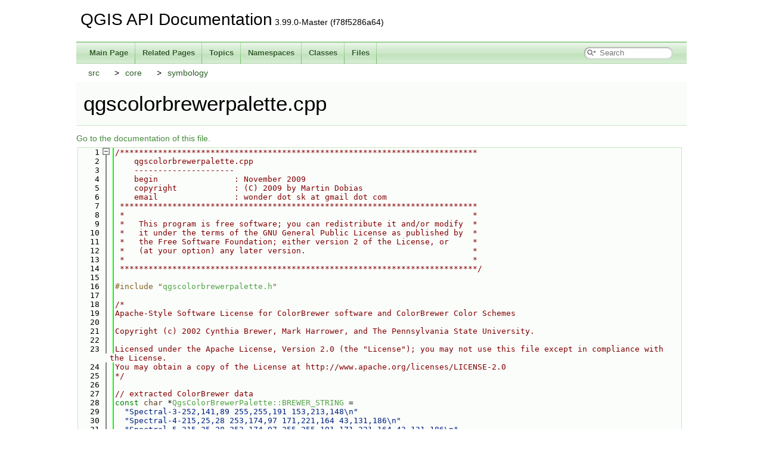

--- FILE ---
content_type: text/html
request_url: https://api.qgis.org/api/qgscolorbrewerpalette_8cpp_source.html
body_size: 9386
content:
<!DOCTYPE html PUBLIC "-//W3C//DTD XHTML 1.0 Transitional//EN" "https://www.w3.org/TR/xhtml1/DTD/xhtml1-transitional.dtd">
<html xmlns="http://www.w3.org/1999/xhtml" lang="en-US">
<head>
<meta http-equiv="Content-Type" content="text/xhtml;charset=UTF-8"/>
<meta http-equiv="X-UA-Compatible" content="IE=11"/>
<meta name="generator" content="Doxygen 1.9.8"/>
<meta name="viewport" content="width=device-width, initial-scale=1"/>
<title>QGIS API Documentation: /build/qgis-3.99.0+git20250718+f78f5286a64+99sid/src/core/symbology/qgscolorbrewerpalette.cpp Source File</title>
<link href="tabs.css" rel="stylesheet" type="text/css"/>
<script type="text/javascript" src="jquery.js"></script>
<script type="text/javascript" src="dynsections.js"></script>
<link href="search/search.css" rel="stylesheet" type="text/css"/>
<script type="text/javascript" src="search/searchdata.js"></script>
<script type="text/javascript" src="search/search.js"></script>
<link href="doxygen.css" rel="stylesheet" type="text/css" />
<link href="api_custom.css" rel="stylesheet" type="text/css"/>
</head>
<body>
<div id="top"><!-- do not remove this div, it is closed by doxygen! -->
<div id="titlearea">
<table cellspacing="0" cellpadding="0">
 <tbody>
 <tr id="projectrow">
  <td id="projectalign">
   <div id="projectname">QGIS API Documentation<span id="projectnumber">&#160;3.99.0-Master (f78f5286a64)</span>
   </div>
  </td>
 </tr>
 </tbody>
</table>
</div>
<!-- end header part -->
<!-- Generated by Doxygen 1.9.8 -->
<script type="text/javascript">
/* @license magnet:?xt=urn:btih:d3d9a9a6595521f9666a5e94cc830dab83b65699&amp;dn=expat.txt MIT */
var searchBox = new SearchBox("searchBox", "search/",'.html');
/* @license-end */
</script>
<script type="text/javascript" src="menudata.js"></script>
<script type="text/javascript" src="menu.js"></script>
<script type="text/javascript">
/* @license magnet:?xt=urn:btih:d3d9a9a6595521f9666a5e94cc830dab83b65699&amp;dn=expat.txt MIT */
$(function() {
  initMenu('',true,false,'search.php','Search');
  $(document).ready(function() { init_search(); });
});
/* @license-end */
</script>
<div id="main-nav"></div>
<script type="text/javascript">
/* @license magnet:?xt=urn:btih:d3d9a9a6595521f9666a5e94cc830dab83b65699&amp;dn=expat.txt MIT */
$(document).ready(function() { init_codefold(0); });
/* @license-end */
</script>
<!-- window showing the filter options -->
<div id="MSearchSelectWindow"
     onmouseover="return searchBox.OnSearchSelectShow()"
     onmouseout="return searchBox.OnSearchSelectHide()"
     onkeydown="return searchBox.OnSearchSelectKey(event)">
</div>

<!-- iframe showing the search results (closed by default) -->
<div id="MSearchResultsWindow">
<div id="MSearchResults">
<div class="SRPage">
<div id="SRIndex">
<div id="SRResults"></div>
<div class="SRStatus" id="Loading">Loading...</div>
<div class="SRStatus" id="Searching">Searching...</div>
<div class="SRStatus" id="NoMatches">No Matches</div>
</div>
</div>
</div>
</div>

<div id="nav-path" class="navpath">
  <ul>
<li class="navelem"><a class="el" href="dir_68267d1309a1af8e8297ef4c3efbcdba.html">src</a></li><li class="navelem"><a class="el" href="dir_aebb8dcc11953d78e620bbef0b9e2183.html">core</a></li><li class="navelem"><a class="el" href="dir_66f89767e42cf8b00ce6054c6b00ac7c.html">symbology</a></li>  </ul>
</div>
</div><!-- top -->
<div class="header">
  <div class="headertitle"><div class="title">qgscolorbrewerpalette.cpp</div></div>
</div><!--header-->
<div class="contents">
<a href="qgscolorbrewerpalette_8cpp.html">Go to the documentation of this file.</a><div class="fragment"><div class="line"><a id="l00001" name="l00001"></a><span class="lineno">    1</span><span class="comment">/***************************************************************************</span></div>
<div class="line"><a id="l00002" name="l00002"></a><span class="lineno">    2</span><span class="comment">    qgscolorbrewerpalette.cpp</span></div>
<div class="line"><a id="l00003" name="l00003"></a><span class="lineno">    3</span><span class="comment">    ---------------------</span></div>
<div class="line"><a id="l00004" name="l00004"></a><span class="lineno">    4</span><span class="comment">    begin                : November 2009</span></div>
<div class="line"><a id="l00005" name="l00005"></a><span class="lineno">    5</span><span class="comment">    copyright            : (C) 2009 by Martin Dobias</span></div>
<div class="line"><a id="l00006" name="l00006"></a><span class="lineno">    6</span><span class="comment">    email                : wonder dot sk at gmail dot com</span></div>
<div class="line"><a id="l00007" name="l00007"></a><span class="lineno">    7</span><span class="comment"> ***************************************************************************</span></div>
<div class="line"><a id="l00008" name="l00008"></a><span class="lineno">    8</span><span class="comment"> *                                                                         *</span></div>
<div class="line"><a id="l00009" name="l00009"></a><span class="lineno">    9</span><span class="comment"> *   This program is free software; you can redistribute it and/or modify  *</span></div>
<div class="line"><a id="l00010" name="l00010"></a><span class="lineno">   10</span><span class="comment"> *   it under the terms of the GNU General Public License as published by  *</span></div>
<div class="line"><a id="l00011" name="l00011"></a><span class="lineno">   11</span><span class="comment"> *   the Free Software Foundation; either version 2 of the License, or     *</span></div>
<div class="line"><a id="l00012" name="l00012"></a><span class="lineno">   12</span><span class="comment"> *   (at your option) any later version.                                   *</span></div>
<div class="line"><a id="l00013" name="l00013"></a><span class="lineno">   13</span><span class="comment"> *                                                                         *</span></div>
<div class="line"><a id="l00014" name="l00014"></a><span class="lineno">   14</span><span class="comment"> ***************************************************************************/</span></div>
<div class="line"><a id="l00015" name="l00015"></a><span class="lineno">   15</span> </div>
<div class="line"><a id="l00016" name="l00016"></a><span class="lineno">   16</span><span class="preprocessor">#include &quot;<a class="code" href="qgscolorbrewerpalette_8h.html">qgscolorbrewerpalette.h</a>&quot;</span></div>
<div class="line"><a id="l00017" name="l00017"></a><span class="lineno">   17</span> </div>
<div class="line"><a id="l00018" name="l00018"></a><span class="lineno">   18</span><span class="comment">/*</span></div>
<div class="line"><a id="l00019" name="l00019"></a><span class="lineno">   19</span><span class="comment">Apache-Style Software License for ColorBrewer software and ColorBrewer Color Schemes</span></div>
<div class="line"><a id="l00020" name="l00020"></a><span class="lineno">   20</span><span class="comment"></span> </div>
<div class="line"><a id="l00021" name="l00021"></a><span class="lineno">   21</span><span class="comment">Copyright (c) 2002 Cynthia Brewer, Mark Harrower, and The Pennsylvania State University.</span></div>
<div class="line"><a id="l00022" name="l00022"></a><span class="lineno">   22</span><span class="comment"></span> </div>
<div class="line"><a id="l00023" name="l00023"></a><span class="lineno">   23</span><span class="comment">Licensed under the Apache License, Version 2.0 (the &quot;License&quot;); you may not use this file except in compliance with the License.</span></div>
<div class="line"><a id="l00024" name="l00024"></a><span class="lineno">   24</span><span class="comment">You may obtain a copy of the License at http://www.apache.org/licenses/LICENSE-2.0</span></div>
<div class="line"><a id="l00025" name="l00025"></a><span class="lineno">   25</span><span class="comment">*/</span></div>
<div class="line"><a id="l00026" name="l00026"></a><span class="lineno">   26</span> </div>
<div class="line"><a id="l00027" name="l00027"></a><span class="lineno">   27</span><span class="comment">// extracted ColorBrewer data</span></div>
<div class="line"><a id="l00028" name="l00028"></a><span class="lineno">   28</span><span class="keyword">const</span> <span class="keywordtype">char</span> *<a class="code hl_variable" href="classQgsColorBrewerPalette.html#a783ee59d81a463bc15ea537b34dcad1a">QgsColorBrewerPalette::BREWER_STRING</a> =</div>
<div class="line"><a id="l00029" name="l00029"></a><span class="lineno">   29</span>  <span class="stringliteral">&quot;Spectral-3-252,141,89 255,255,191 153,213,148\n&quot;</span></div>
<div class="line"><a id="l00030" name="l00030"></a><span class="lineno">   30</span>  <span class="stringliteral">&quot;Spectral-4-215,25,28 253,174,97 171,221,164 43,131,186\n&quot;</span></div>
<div class="line"><a id="l00031" name="l00031"></a><span class="lineno">   31</span>  <span class="stringliteral">&quot;Spectral-5-215,25,28 253,174,97 255,255,191 171,221,164 43,131,186\n&quot;</span></div>
<div class="line"><a id="l00032" name="l00032"></a><span class="lineno">   32</span>  <span class="stringliteral">&quot;Spectral-6-213,62,79 252,141,89 254,224,139 230,245,152 153,213,148 50,136,189\n&quot;</span></div>
<div class="line"><a id="l00033" name="l00033"></a><span class="lineno">   33</span>  <span class="stringliteral">&quot;Spectral-7-213,62,79 252,141,89 254,224,139 255,255,191 230,245,152 153,213,148 50,136,189\n&quot;</span></div>
<div class="line"><a id="l00034" name="l00034"></a><span class="lineno">   34</span>  <span class="stringliteral">&quot;Spectral-8-213,62,79 244,109,67 253,174,97 254,224,139 230,245,152 171,221,164 102,194,165 50,136,189\n&quot;</span></div>
<div class="line"><a id="l00035" name="l00035"></a><span class="lineno">   35</span>  <span class="stringliteral">&quot;Spectral-9-213,62,79 244,109,67 253,174,97 254,224,139 255,255,191 230,245,152 171,221,164 102,194,165 50,136,189\n&quot;</span></div>
<div class="line"><a id="l00036" name="l00036"></a><span class="lineno">   36</span>  <span class="stringliteral">&quot;Spectral-10-158,1,66 213,62,79 244,109,67 253,174,97 254,224,139 230,245,152 171,221,164 102,194,165 50,136,189 94,79,162\n&quot;</span></div>
<div class="line"><a id="l00037" name="l00037"></a><span class="lineno">   37</span>  <span class="stringliteral">&quot;Spectral-11-158,1,66 213,62,79 244,109,67 253,174,97 254,224,139 255,255,191 230,245,152 171,221,164 102,194,165 50,136,189 94,79,162\n&quot;</span></div>
<div class="line"><a id="l00038" name="l00038"></a><span class="lineno">   38</span>  <span class="stringliteral">&quot;RdYlGn-3-252,141,89 255,255,191 145,207,96\n&quot;</span></div>
<div class="line"><a id="l00039" name="l00039"></a><span class="lineno">   39</span>  <span class="stringliteral">&quot;RdYlGn-4-215,25,28 253,174,97 166,217,106 26,150,65\n&quot;</span></div>
<div class="line"><a id="l00040" name="l00040"></a><span class="lineno">   40</span>  <span class="stringliteral">&quot;RdYlGn-5-215,25,28 253,174,97 255,255,191 166,217,106 26,150,65\n&quot;</span></div>
<div class="line"><a id="l00041" name="l00041"></a><span class="lineno">   41</span>  <span class="stringliteral">&quot;RdYlGn-6-215,48,39 252,141,89 254,224,139 217,239,139 145,207,96 26,152,80\n&quot;</span></div>
<div class="line"><a id="l00042" name="l00042"></a><span class="lineno">   42</span>  <span class="stringliteral">&quot;RdYlGn-7-215,48,39 252,141,89 254,224,139 255,255,191 217,239,139 145,207,96 26,152,80\n&quot;</span></div>
<div class="line"><a id="l00043" name="l00043"></a><span class="lineno">   43</span>  <span class="stringliteral">&quot;RdYlGn-8-215,48,39 244,109,67 253,174,97 254,224,139 217,239,139 166,217,106 102,189,99 26,152,80\n&quot;</span></div>
<div class="line"><a id="l00044" name="l00044"></a><span class="lineno">   44</span>  <span class="stringliteral">&quot;RdYlGn-9-215,48,39 244,109,67 253,174,97 254,224,139 255,255,191 217,239,139 166,217,106 102,189,99 26,152,80\n&quot;</span></div>
<div class="line"><a id="l00045" name="l00045"></a><span class="lineno">   45</span>  <span class="stringliteral">&quot;RdYlGn-10-165,0,38 215,48,39 244,109,67 253,174,97 254,224,139 217,239,139 166,217,106 102,189,99 26,152,80 0,104,55\n&quot;</span></div>
<div class="line"><a id="l00046" name="l00046"></a><span class="lineno">   46</span>  <span class="stringliteral">&quot;RdYlGn-11-165,0,38 215,48,39 244,109,67 253,174,97 254,224,139 255,255,191 217,239,139 166,217,106 102,189,99 26,152,80 0,104,55\n&quot;</span></div>
<div class="line"><a id="l00047" name="l00047"></a><span class="lineno">   47</span>  <span class="stringliteral">&quot;Set2-3-102,194,165 252,141,98 141,160,203\n&quot;</span></div>
<div class="line"><a id="l00048" name="l00048"></a><span class="lineno">   48</span>  <span class="stringliteral">&quot;Set2-4-102,194,165 252,141,98 141,160,203 231,138,195\n&quot;</span></div>
<div class="line"><a id="l00049" name="l00049"></a><span class="lineno">   49</span>  <span class="stringliteral">&quot;Set2-5-102,194,165 252,141,98 141,160,203 231,138,195 166,216,84\n&quot;</span></div>
<div class="line"><a id="l00050" name="l00050"></a><span class="lineno">   50</span>  <span class="stringliteral">&quot;Set2-6-102,194,165 252,141,98 141,160,203 231,138,195 166,216,84 255,217,47\n&quot;</span></div>
<div class="line"><a id="l00051" name="l00051"></a><span class="lineno">   51</span>  <span class="stringliteral">&quot;Set2-7-102,194,165 252,141,98 141,160,203 231,138,195 166,216,84 255,217,47 229,196,148\n&quot;</span></div>
<div class="line"><a id="l00052" name="l00052"></a><span class="lineno">   52</span>  <span class="stringliteral">&quot;Set2-8-102,194,165 252,141,98 141,160,203 231,138,195 166,216,84 255,217,47 229,196,148 179,179,179\n&quot;</span></div>
<div class="line"><a id="l00053" name="l00053"></a><span class="lineno">   53</span>  <span class="stringliteral">&quot;Accent-3-127,201,127 190,174,212 253,192,134\n&quot;</span></div>
<div class="line"><a id="l00054" name="l00054"></a><span class="lineno">   54</span>  <span class="stringliteral">&quot;Accent-4-127,201,127 190,174,212 253,192,134 255,255,153\n&quot;</span></div>
<div class="line"><a id="l00055" name="l00055"></a><span class="lineno">   55</span>  <span class="stringliteral">&quot;Accent-5-127,201,127 190,174,212 253,192,134 255,255,153 56,108,176\n&quot;</span></div>
<div class="line"><a id="l00056" name="l00056"></a><span class="lineno">   56</span>  <span class="stringliteral">&quot;Accent-6-127,201,127 190,174,212 253,192,134 255,255,153 56,108,176 240,2,127\n&quot;</span></div>
<div class="line"><a id="l00057" name="l00057"></a><span class="lineno">   57</span>  <span class="stringliteral">&quot;Accent-7-127,201,127 190,174,212 253,192,134 255,255,153 56,108,176 240,2,127 191,91,23\n&quot;</span></div>
<div class="line"><a id="l00058" name="l00058"></a><span class="lineno">   58</span>  <span class="stringliteral">&quot;Accent-8-127,201,127 190,174,212 253,192,134 255,255,153 56,108,176 240,2,127 191,91,23 102,102,102\n&quot;</span></div>
<div class="line"><a id="l00059" name="l00059"></a><span class="lineno">   59</span>  <span class="stringliteral">&quot;OrRd-3-254,232,200 253,187,132 227,74,51\n&quot;</span></div>
<div class="line"><a id="l00060" name="l00060"></a><span class="lineno">   60</span>  <span class="stringliteral">&quot;OrRd-4-254,240,217 253,204,138 252,141,89 215,48,31\n&quot;</span></div>
<div class="line"><a id="l00061" name="l00061"></a><span class="lineno">   61</span>  <span class="stringliteral">&quot;OrRd-5-254,240,217 253,204,138 252,141,89 227,74,51 179,0,0\n&quot;</span></div>
<div class="line"><a id="l00062" name="l00062"></a><span class="lineno">   62</span>  <span class="stringliteral">&quot;OrRd-6-254,240,217 253,212,158 253,187,132 252,141,89 227,74,51 179,0,0\n&quot;</span></div>
<div class="line"><a id="l00063" name="l00063"></a><span class="lineno">   63</span>  <span class="stringliteral">&quot;OrRd-7-254,240,217 253,212,158 253,187,132 252,141,89 239,101,72 215,48,31 153,0,0\n&quot;</span></div>
<div class="line"><a id="l00064" name="l00064"></a><span class="lineno">   64</span>  <span class="stringliteral">&quot;OrRd-8-255,247,236 254,232,200 253,212,158 253,187,132 252,141,89 239,101,72 215,48,31 153,0,0\n&quot;</span></div>
<div class="line"><a id="l00065" name="l00065"></a><span class="lineno">   65</span>  <span class="stringliteral">&quot;OrRd-9-255,247,236 254,232,200 253,212,158 253,187,132 252,141,89 239,101,72 215,48,31 179,0,0 127,0,0\n&quot;</span></div>
<div class="line"><a id="l00066" name="l00066"></a><span class="lineno">   66</span>  <span class="stringliteral">&quot;Set1-3-228,26,28 55,126,184 77,175,74\n&quot;</span></div>
<div class="line"><a id="l00067" name="l00067"></a><span class="lineno">   67</span>  <span class="stringliteral">&quot;Set1-4-228,26,28 55,126,184 77,175,74 152,78,163\n&quot;</span></div>
<div class="line"><a id="l00068" name="l00068"></a><span class="lineno">   68</span>  <span class="stringliteral">&quot;Set1-5-228,26,28 55,126,184 77,175,74 152,78,163 255,127,0\n&quot;</span></div>
<div class="line"><a id="l00069" name="l00069"></a><span class="lineno">   69</span>  <span class="stringliteral">&quot;Set1-6-228,26,28 55,126,184 77,175,74 152,78,163 255,127,0 255,255,51\n&quot;</span></div>
<div class="line"><a id="l00070" name="l00070"></a><span class="lineno">   70</span>  <span class="stringliteral">&quot;Set1-7-228,26,28 55,126,184 77,175,74 152,78,163 255,127,0 255,255,51 166,86,40\n&quot;</span></div>
<div class="line"><a id="l00071" name="l00071"></a><span class="lineno">   71</span>  <span class="stringliteral">&quot;Set1-8-228,26,28 55,126,184 77,175,74 152,78,163 255,127,0 255,255,51 166,86,40 247,129,191\n&quot;</span></div>
<div class="line"><a id="l00072" name="l00072"></a><span class="lineno">   72</span>  <span class="stringliteral">&quot;Set1-9-228,26,28 55,126,184 77,175,74 152,78,163 255,127,0 255,255,51 166,86,40 247,129,191 153,153,153\n&quot;</span></div>
<div class="line"><a id="l00073" name="l00073"></a><span class="lineno">   73</span>  <span class="stringliteral">&quot;PuBu-3-236,231,242 166,189,219 43,140,190\n&quot;</span></div>
<div class="line"><a id="l00074" name="l00074"></a><span class="lineno">   74</span>  <span class="stringliteral">&quot;PuBu-4-241,238,246 189,201,225 116,169,207 5,112,176\n&quot;</span></div>
<div class="line"><a id="l00075" name="l00075"></a><span class="lineno">   75</span>  <span class="stringliteral">&quot;PuBu-5-241,238,246 189,201,225 116,169,207 43,140,190 4,90,141\n&quot;</span></div>
<div class="line"><a id="l00076" name="l00076"></a><span class="lineno">   76</span>  <span class="stringliteral">&quot;PuBu-6-241,238,246 208,209,230 166,189,219 116,169,207 43,140,190 4,90,141\n&quot;</span></div>
<div class="line"><a id="l00077" name="l00077"></a><span class="lineno">   77</span>  <span class="stringliteral">&quot;PuBu-7-241,238,246 208,209,230 166,189,219 116,169,207 54,144,192 5,112,176 3,78,123\n&quot;</span></div>
<div class="line"><a id="l00078" name="l00078"></a><span class="lineno">   78</span>  <span class="stringliteral">&quot;PuBu-8-255,247,251 236,231,242 208,209,230 166,189,219 116,169,207 54,144,192 5,112,176 3,78,123\n&quot;</span></div>
<div class="line"><a id="l00079" name="l00079"></a><span class="lineno">   79</span>  <span class="stringliteral">&quot;PuBu-9-255,247,251 236,231,242 208,209,230 166,189,219 116,169,207 54,144,192 5,112,176 4,90,141 2,56,88\n&quot;</span></div>
<div class="line"><a id="l00080" name="l00080"></a><span class="lineno">   80</span>  <span class="stringliteral">&quot;Set3-3-141,211,199 255,255,179 190,186,218\n&quot;</span></div>
<div class="line"><a id="l00081" name="l00081"></a><span class="lineno">   81</span>  <span class="stringliteral">&quot;Set3-4-141,211,199 255,255,179 190,186,218 251,128,114\n&quot;</span></div>
<div class="line"><a id="l00082" name="l00082"></a><span class="lineno">   82</span>  <span class="stringliteral">&quot;Set3-5-141,211,199 255,255,179 190,186,218 251,128,114 128,177,211\n&quot;</span></div>
<div class="line"><a id="l00083" name="l00083"></a><span class="lineno">   83</span>  <span class="stringliteral">&quot;Set3-6-141,211,199 255,255,179 190,186,218 251,128,114 128,177,211 253,180,98\n&quot;</span></div>
<div class="line"><a id="l00084" name="l00084"></a><span class="lineno">   84</span>  <span class="stringliteral">&quot;Set3-7-141,211,199 255,255,179 190,186,218 251,128,114 128,177,211 253,180,98 179,222,105\n&quot;</span></div>
<div class="line"><a id="l00085" name="l00085"></a><span class="lineno">   85</span>  <span class="stringliteral">&quot;Set3-8-141,211,199 255,255,179 190,186,218 251,128,114 128,177,211 253,180,98 179,222,105 252,205,229\n&quot;</span></div>
<div class="line"><a id="l00086" name="l00086"></a><span class="lineno">   86</span>  <span class="stringliteral">&quot;Set3-9-141,211,199 255,255,179 190,186,218 251,128,114 128,177,211 253,180,98 179,222,105 252,205,229 217,217,217\n&quot;</span></div>
<div class="line"><a id="l00087" name="l00087"></a><span class="lineno">   87</span>  <span class="stringliteral">&quot;Set3-10-141,211,199 255,255,179 190,186,218 251,128,114 128,177,211 253,180,98 179,222,105 252,205,229 217,217,217 188,128,189\n&quot;</span></div>
<div class="line"><a id="l00088" name="l00088"></a><span class="lineno">   88</span>  <span class="stringliteral">&quot;Set3-11-141,211,199 255,255,179 190,186,218 251,128,114 128,177,211 253,180,98 179,222,105 252,205,229 217,217,217 188,128,189 204,235,197\n&quot;</span></div>
<div class="line"><a id="l00089" name="l00089"></a><span class="lineno">   89</span>  <span class="stringliteral">&quot;Set3-12-141,211,199 255,255,179 190,186,218 251,128,114 128,177,211 253,180,98 179,222,105 252,205,229 217,217,217 188,128,189 204,235,197 255,237,111\n&quot;</span></div>
<div class="line"><a id="l00090" name="l00090"></a><span class="lineno">   90</span>  <span class="stringliteral">&quot;BuPu-3-224,236,244 158,188,218 136,86,167\n&quot;</span></div>
<div class="line"><a id="l00091" name="l00091"></a><span class="lineno">   91</span>  <span class="stringliteral">&quot;BuPu-4-237,248,251 179,205,227 140,150,198 136,65,157\n&quot;</span></div>
<div class="line"><a id="l00092" name="l00092"></a><span class="lineno">   92</span>  <span class="stringliteral">&quot;BuPu-5-237,248,251 179,205,227 140,150,198 136,86,167 129,15,124\n&quot;</span></div>
<div class="line"><a id="l00093" name="l00093"></a><span class="lineno">   93</span>  <span class="stringliteral">&quot;BuPu-6-237,248,251 191,211,230 158,188,218 140,150,198 136,86,167 129,15,124\n&quot;</span></div>
<div class="line"><a id="l00094" name="l00094"></a><span class="lineno">   94</span>  <span class="stringliteral">&quot;BuPu-7-237,248,251 191,211,230 158,188,218 140,150,198 140,107,177 136,65,157 110,1,107\n&quot;</span></div>
<div class="line"><a id="l00095" name="l00095"></a><span class="lineno">   95</span>  <span class="stringliteral">&quot;BuPu-8-247,252,253 224,236,244 191,211,230 158,188,218 140,150,198 140,107,177 136,65,157 110,1,107\n&quot;</span></div>
<div class="line"><a id="l00096" name="l00096"></a><span class="lineno">   96</span>  <span class="stringliteral">&quot;BuPu-9-247,252,253 224,236,244 191,211,230 158,188,218 140,150,198 140,107,177 136,65,157 129,15,124 77,0,75\n&quot;</span></div>
<div class="line"><a id="l00097" name="l00097"></a><span class="lineno">   97</span>  <span class="stringliteral">&quot;Dark2-3-27,158,119 217,95,2 117,112,179\n&quot;</span></div>
<div class="line"><a id="l00098" name="l00098"></a><span class="lineno">   98</span>  <span class="stringliteral">&quot;Dark2-4-27,158,119 217,95,2 117,112,179 231,41,138\n&quot;</span></div>
<div class="line"><a id="l00099" name="l00099"></a><span class="lineno">   99</span>  <span class="stringliteral">&quot;Dark2-5-27,158,119 217,95,2 117,112,179 231,41,138 102,166,30\n&quot;</span></div>
<div class="line"><a id="l00100" name="l00100"></a><span class="lineno">  100</span>  <span class="stringliteral">&quot;Dark2-6-27,158,119 217,95,2 117,112,179 231,41,138 102,166,30 230,171,2\n&quot;</span></div>
<div class="line"><a id="l00101" name="l00101"></a><span class="lineno">  101</span>  <span class="stringliteral">&quot;Dark2-7-27,158,119 217,95,2 117,112,179 231,41,138 102,166,30 230,171,2 166,118,29\n&quot;</span></div>
<div class="line"><a id="l00102" name="l00102"></a><span class="lineno">  102</span>  <span class="stringliteral">&quot;Dark2-8-27,158,119 217,95,2 117,112,179 231,41,138 102,166,30 230,171,2 166,118,29 102,102,102\n&quot;</span></div>
<div class="line"><a id="l00103" name="l00103"></a><span class="lineno">  103</span>  <span class="stringliteral">&quot;RdBu-3-239,138,98 247,247,247 103,169,207\n&quot;</span></div>
<div class="line"><a id="l00104" name="l00104"></a><span class="lineno">  104</span>  <span class="stringliteral">&quot;RdBu-4-202,0,32 244,165,130 146,197,222 5,113,176\n&quot;</span></div>
<div class="line"><a id="l00105" name="l00105"></a><span class="lineno">  105</span>  <span class="stringliteral">&quot;RdBu-5-202,0,32 244,165,130 247,247,247 146,197,222 5,113,176\n&quot;</span></div>
<div class="line"><a id="l00106" name="l00106"></a><span class="lineno">  106</span>  <span class="stringliteral">&quot;RdBu-6-178,24,43 239,138,98 253,219,199 209,229,240 103,169,207 33,102,172\n&quot;</span></div>
<div class="line"><a id="l00107" name="l00107"></a><span class="lineno">  107</span>  <span class="stringliteral">&quot;RdBu-7-178,24,43 239,138,98 253,219,199 247,247,247 209,229,240 103,169,207 33,102,172\n&quot;</span></div>
<div class="line"><a id="l00108" name="l00108"></a><span class="lineno">  108</span>  <span class="stringliteral">&quot;RdBu-8-178,24,43 214,96,77 244,165,130 253,219,199 209,229,240 146,197,222 67,147,195 33,102,172\n&quot;</span></div>
<div class="line"><a id="l00109" name="l00109"></a><span class="lineno">  109</span>  <span class="stringliteral">&quot;RdBu-9-178,24,43 214,96,77 244,165,130 253,219,199 247,247,247 209,229,240 146,197,222 67,147,195 33,102,172\n&quot;</span></div>
<div class="line"><a id="l00110" name="l00110"></a><span class="lineno">  110</span>  <span class="stringliteral">&quot;RdBu-10-103,0,31 178,24,43 214,96,77 244,165,130 253,219,199 209,229,240 146,197,222 67,147,195 33,102,172 5,48,97\n&quot;</span></div>
<div class="line"><a id="l00111" name="l00111"></a><span class="lineno">  111</span>  <span class="stringliteral">&quot;RdBu-11-103,0,31 178,24,43 214,96,77 244,165,130 253,219,199 247,247,247 209,229,240 146,197,222 67,147,195 33,102,172 5,48,97\n&quot;</span></div>
<div class="line"><a id="l00112" name="l00112"></a><span class="lineno">  112</span>  <span class="stringliteral">&quot;Oranges-3-254,230,206 253,174,107 230,85,13\n&quot;</span></div>
<div class="line"><a id="l00113" name="l00113"></a><span class="lineno">  113</span>  <span class="stringliteral">&quot;Oranges-4-254,237,222 253,190,133 253,141,60 217,71,1\n&quot;</span></div>
<div class="line"><a id="l00114" name="l00114"></a><span class="lineno">  114</span>  <span class="stringliteral">&quot;Oranges-5-254,237,222 253,190,133 253,141,60 230,85,13 166,54,3\n&quot;</span></div>
<div class="line"><a id="l00115" name="l00115"></a><span class="lineno">  115</span>  <span class="stringliteral">&quot;Oranges-6-254,237,222 253,208,162 253,174,107 253,141,60 230,85,13 166,54,3\n&quot;</span></div>
<div class="line"><a id="l00116" name="l00116"></a><span class="lineno">  116</span>  <span class="stringliteral">&quot;Oranges-7-254,237,222 253,208,162 253,174,107 253,141,60 241,105,19 217,72,1 140,45,4\n&quot;</span></div>
<div class="line"><a id="l00117" name="l00117"></a><span class="lineno">  117</span>  <span class="stringliteral">&quot;Oranges-8-255,245,235 254,230,206 253,208,162 253,174,107 253,141,60 241,105,19 217,72,1 140,45,4\n&quot;</span></div>
<div class="line"><a id="l00118" name="l00118"></a><span class="lineno">  118</span>  <span class="stringliteral">&quot;Oranges-9-255,245,235 254,230,206 253,208,162 253,174,107 253,141,60 241,105,19 217,72,1 166,54,3 127,39,4\n&quot;</span></div>
<div class="line"><a id="l00119" name="l00119"></a><span class="lineno">  119</span>  <span class="stringliteral">&quot;BuGn-3-229,245,249 153,216,201 44,162,95\n&quot;</span></div>
<div class="line"><a id="l00120" name="l00120"></a><span class="lineno">  120</span>  <span class="stringliteral">&quot;BuGn-4-237,248,251 178,226,226 102,194,164 35,139,69\n&quot;</span></div>
<div class="line"><a id="l00121" name="l00121"></a><span class="lineno">  121</span>  <span class="stringliteral">&quot;BuGn-5-237,248,251 178,226,226 102,194,164 44,162,95 0,109,44\n&quot;</span></div>
<div class="line"><a id="l00122" name="l00122"></a><span class="lineno">  122</span>  <span class="stringliteral">&quot;BuGn-6-237,248,251 204,236,230 153,216,201 102,194,164 44,162,95 0,109,44\n&quot;</span></div>
<div class="line"><a id="l00123" name="l00123"></a><span class="lineno">  123</span>  <span class="stringliteral">&quot;BuGn-7-237,248,251 204,236,230 153,216,201 102,194,164 65,174,118 35,139,69 0,88,36\n&quot;</span></div>
<div class="line"><a id="l00124" name="l00124"></a><span class="lineno">  124</span>  <span class="stringliteral">&quot;BuGn-8-247,252,253 229,245,249 204,236,230 153,216,201 102,194,164 65,174,118 35,139,69 0,88,36\n&quot;</span></div>
<div class="line"><a id="l00125" name="l00125"></a><span class="lineno">  125</span>  <span class="stringliteral">&quot;BuGn-9-247,252,253 229,245,249 204,236,230 153,216,201 102,194,164 65,174,118 35,139,69 0,109,44 0,68,27\n&quot;</span></div>
<div class="line"><a id="l00126" name="l00126"></a><span class="lineno">  126</span>  <span class="stringliteral">&quot;PiYG-3-233,163,201 247,247,247 161,215,106\n&quot;</span></div>
<div class="line"><a id="l00127" name="l00127"></a><span class="lineno">  127</span>  <span class="stringliteral">&quot;PiYG-4-208,28,139 241,182,218 184,225,134 77,172,38\n&quot;</span></div>
<div class="line"><a id="l00128" name="l00128"></a><span class="lineno">  128</span>  <span class="stringliteral">&quot;PiYG-5-208,28,139 241,182,218 247,247,247 184,225,134 77,172,38\n&quot;</span></div>
<div class="line"><a id="l00129" name="l00129"></a><span class="lineno">  129</span>  <span class="stringliteral">&quot;PiYG-6-197,27,125 233,163,201 253,224,239 230,245,208 161,215,106 77,146,33\n&quot;</span></div>
<div class="line"><a id="l00130" name="l00130"></a><span class="lineno">  130</span>  <span class="stringliteral">&quot;PiYG-7-197,27,125 233,163,201 253,224,239 247,247,247 230,245,208 161,215,106 77,146,33\n&quot;</span></div>
<div class="line"><a id="l00131" name="l00131"></a><span class="lineno">  131</span>  <span class="stringliteral">&quot;PiYG-8-197,27,125 222,119,174 241,182,218 253,224,239 230,245,208 184,225,134 127,188,65 77,146,33\n&quot;</span></div>
<div class="line"><a id="l00132" name="l00132"></a><span class="lineno">  132</span>  <span class="stringliteral">&quot;PiYG-9-197,27,125 222,119,174 241,182,218 253,224,239 247,247,247 230,245,208 184,225,134 127,188,65 77,146,33\n&quot;</span></div>
<div class="line"><a id="l00133" name="l00133"></a><span class="lineno">  133</span>  <span class="stringliteral">&quot;PiYG-10-142,1,82 197,27,125 222,119,174 241,182,218 253,224,239 230,245,208 184,225,134 127,188,65 77,146,33 39,100,25\n&quot;</span></div>
<div class="line"><a id="l00134" name="l00134"></a><span class="lineno">  134</span>  <span class="stringliteral">&quot;PiYG-11-142,1,82 197,27,125 222,119,174 241,182,218 253,224,239 247,247,247 230,245,208 184,225,134 127,188,65 77,146,33 39,100,25\n&quot;</span></div>
<div class="line"><a id="l00135" name="l00135"></a><span class="lineno">  135</span>  <span class="stringliteral">&quot;YlOrBr-3-255,247,188 254,196,79 217,95,14\n&quot;</span></div>
<div class="line"><a id="l00136" name="l00136"></a><span class="lineno">  136</span>  <span class="stringliteral">&quot;YlOrBr-4-255,255,212 254,217,142 254,153,41 204,76,2\n&quot;</span></div>
<div class="line"><a id="l00137" name="l00137"></a><span class="lineno">  137</span>  <span class="stringliteral">&quot;YlOrBr-5-255,255,212 254,217,142 254,153,41 217,95,14 153,52,4\n&quot;</span></div>
<div class="line"><a id="l00138" name="l00138"></a><span class="lineno">  138</span>  <span class="stringliteral">&quot;YlOrBr-6-255,255,212 254,227,145 254,196,79 254,153,41 217,95,14 153,52,4\n&quot;</span></div>
<div class="line"><a id="l00139" name="l00139"></a><span class="lineno">  139</span>  <span class="stringliteral">&quot;YlOrBr-7-255,255,212 254,227,145 254,196,79 254,153,41 236,112,20 204,76,2 140,45,4\n&quot;</span></div>
<div class="line"><a id="l00140" name="l00140"></a><span class="lineno">  140</span>  <span class="stringliteral">&quot;YlOrBr-8-255,255,229 255,247,188 254,227,145 254,196,79 254,153,41 236,112,20 204,76,2 140,45,4\n&quot;</span></div>
<div class="line"><a id="l00141" name="l00141"></a><span class="lineno">  141</span>  <span class="stringliteral">&quot;YlOrBr-9-255,255,229 255,247,188 254,227,145 254,196,79 254,153,41 236,112,20 204,76,2 153,52,4 102,37,6\n&quot;</span></div>
<div class="line"><a id="l00142" name="l00142"></a><span class="lineno">  142</span>  <span class="stringliteral">&quot;YlGn-3-247,252,185 173,221,142 49,163,84\n&quot;</span></div>
<div class="line"><a id="l00143" name="l00143"></a><span class="lineno">  143</span>  <span class="stringliteral">&quot;YlGn-4-255,255,204 194,230,153 120,198,121 35,132,67\n&quot;</span></div>
<div class="line"><a id="l00144" name="l00144"></a><span class="lineno">  144</span>  <span class="stringliteral">&quot;YlGn-5-255,255,204 194,230,153 120,198,121 49,163,84 0,104,55\n&quot;</span></div>
<div class="line"><a id="l00145" name="l00145"></a><span class="lineno">  145</span>  <span class="stringliteral">&quot;YlGn-6-255,255,204 217,240,163 173,221,142 120,198,121 49,163,84 0,104,55\n&quot;</span></div>
<div class="line"><a id="l00146" name="l00146"></a><span class="lineno">  146</span>  <span class="stringliteral">&quot;YlGn-7-255,255,204 217,240,163 173,221,142 120,198,121 65,171,93 35,132,67 0,90,50\n&quot;</span></div>
<div class="line"><a id="l00147" name="l00147"></a><span class="lineno">  147</span>  <span class="stringliteral">&quot;YlGn-8-255,255,229 247,252,185 217,240,163 173,221,142 120,198,121 65,171,93 35,132,67 0,90,50\n&quot;</span></div>
<div class="line"><a id="l00148" name="l00148"></a><span class="lineno">  148</span>  <span class="stringliteral">&quot;YlGn-9-255,255,229 247,252,185 217,240,163 173,221,142 120,198,121 65,171,93 35,132,67 0,104,55 0,69,41\n&quot;</span></div>
<div class="line"><a id="l00149" name="l00149"></a><span class="lineno">  149</span>  <span class="stringliteral">&quot;Reds-3-254,224,210 252,146,114 222,45,38\n&quot;</span></div>
<div class="line"><a id="l00150" name="l00150"></a><span class="lineno">  150</span>  <span class="stringliteral">&quot;Reds-4-254,229,217 252,174,145 251,106,74 203,24,29\n&quot;</span></div>
<div class="line"><a id="l00151" name="l00151"></a><span class="lineno">  151</span>  <span class="stringliteral">&quot;Reds-5-254,229,217 252,174,145 251,106,74 222,45,38 165,15,21\n&quot;</span></div>
<div class="line"><a id="l00152" name="l00152"></a><span class="lineno">  152</span>  <span class="stringliteral">&quot;Reds-6-254,229,217 252,187,161 252,146,114 251,106,74 222,45,38 165,15,21\n&quot;</span></div>
<div class="line"><a id="l00153" name="l00153"></a><span class="lineno">  153</span>  <span class="stringliteral">&quot;Reds-7-254,229,217 252,187,161 252,146,114 251,106,74 239,59,44 203,24,29 153,0,13\n&quot;</span></div>
<div class="line"><a id="l00154" name="l00154"></a><span class="lineno">  154</span>  <span class="stringliteral">&quot;Reds-8-255,245,240 254,224,210 252,187,161 252,146,114 251,106,74 239,59,44 203,24,29 153,0,13\n&quot;</span></div>
<div class="line"><a id="l00155" name="l00155"></a><span class="lineno">  155</span>  <span class="stringliteral">&quot;Reds-9-255,245,240 254,224,210 252,187,161 252,146,114 251,106,74 239,59,44 203,24,29 165,15,21 103,0,13\n&quot;</span></div>
<div class="line"><a id="l00156" name="l00156"></a><span class="lineno">  156</span>  <span class="stringliteral">&quot;RdPu-3-253,224,221 250,159,181 197,27,138\n&quot;</span></div>
<div class="line"><a id="l00157" name="l00157"></a><span class="lineno">  157</span>  <span class="stringliteral">&quot;RdPu-4-254,235,226 251,180,185 247,104,161 174,1,126\n&quot;</span></div>
<div class="line"><a id="l00158" name="l00158"></a><span class="lineno">  158</span>  <span class="stringliteral">&quot;RdPu-5-254,235,226 251,180,185 247,104,161 197,27,138 122,1,119\n&quot;</span></div>
<div class="line"><a id="l00159" name="l00159"></a><span class="lineno">  159</span>  <span class="stringliteral">&quot;RdPu-6-254,235,226 252,197,192 250,159,181 247,104,161 197,27,138 122,1,119\n&quot;</span></div>
<div class="line"><a id="l00160" name="l00160"></a><span class="lineno">  160</span>  <span class="stringliteral">&quot;RdPu-7-254,235,226 252,197,192 250,159,181 247,104,161 221,52,151 174,1,126 122,1,119\n&quot;</span></div>
<div class="line"><a id="l00161" name="l00161"></a><span class="lineno">  161</span>  <span class="stringliteral">&quot;RdPu-8-255,247,243 253,224,221 252,197,192 250,159,181 247,104,161 221,52,151 174,1,126 122,1,119\n&quot;</span></div>
<div class="line"><a id="l00162" name="l00162"></a><span class="lineno">  162</span>  <span class="stringliteral">&quot;RdPu-9-255,247,243 253,224,221 252,197,192 250,159,181 247,104,161 221,52,151 174,1,126 122,1,119 73,0,106\n&quot;</span></div>
<div class="line"><a id="l00163" name="l00163"></a><span class="lineno">  163</span>  <span class="stringliteral">&quot;Greens-3-229,245,224 161,217,155 49,163,84\n&quot;</span></div>
<div class="line"><a id="l00164" name="l00164"></a><span class="lineno">  164</span>  <span class="stringliteral">&quot;Greens-4-237,248,233 186,228,179 116,196,118 35,139,69\n&quot;</span></div>
<div class="line"><a id="l00165" name="l00165"></a><span class="lineno">  165</span>  <span class="stringliteral">&quot;Greens-5-237,248,233 186,228,179 116,196,118 49,163,84 0,109,44\n&quot;</span></div>
<div class="line"><a id="l00166" name="l00166"></a><span class="lineno">  166</span>  <span class="stringliteral">&quot;Greens-6-237,248,233 199,233,192 161,217,155 116,196,118 49,163,84 0,109,44\n&quot;</span></div>
<div class="line"><a id="l00167" name="l00167"></a><span class="lineno">  167</span>  <span class="stringliteral">&quot;Greens-7-237,248,233 199,233,192 161,217,155 116,196,118 65,171,93 35,139,69 0,90,50\n&quot;</span></div>
<div class="line"><a id="l00168" name="l00168"></a><span class="lineno">  168</span>  <span class="stringliteral">&quot;Greens-8-247,252,245 229,245,224 199,233,192 161,217,155 116,196,118 65,171,93 35,139,69 0,90,50\n&quot;</span></div>
<div class="line"><a id="l00169" name="l00169"></a><span class="lineno">  169</span>  <span class="stringliteral">&quot;Greens-9-247,252,245 229,245,224 199,233,192 161,217,155 116,196,118 65,171,93 35,139,69 0,109,44 0,68,27\n&quot;</span></div>
<div class="line"><a id="l00170" name="l00170"></a><span class="lineno">  170</span>  <span class="stringliteral">&quot;PRGn-3-175,141,195 247,247,247 127,191,123\n&quot;</span></div>
<div class="line"><a id="l00171" name="l00171"></a><span class="lineno">  171</span>  <span class="stringliteral">&quot;PRGn-4-123,50,148 194,165,207 166,219,160 0,136,55\n&quot;</span></div>
<div class="line"><a id="l00172" name="l00172"></a><span class="lineno">  172</span>  <span class="stringliteral">&quot;PRGn-5-123,50,148 194,165,207 247,247,247 166,219,160 0,136,55\n&quot;</span></div>
<div class="line"><a id="l00173" name="l00173"></a><span class="lineno">  173</span>  <span class="stringliteral">&quot;PRGn-6-118,42,131 175,141,195 231,212,232 217,240,211 127,191,123 27,120,55\n&quot;</span></div>
<div class="line"><a id="l00174" name="l00174"></a><span class="lineno">  174</span>  <span class="stringliteral">&quot;PRGn-7-118,42,131 175,141,195 231,212,232 247,247,247 217,240,211 127,191,123 27,120,55\n&quot;</span></div>
<div class="line"><a id="l00175" name="l00175"></a><span class="lineno">  175</span>  <span class="stringliteral">&quot;PRGn-8-118,42,131 153,112,171 194,165,207 231,212,232 217,240,211 166,219,160 90,174,97 27,120,55\n&quot;</span></div>
<div class="line"><a id="l00176" name="l00176"></a><span class="lineno">  176</span>  <span class="stringliteral">&quot;PRGn-9-118,42,131 153,112,171 194,165,207 231,212,232 247,247,247 217,240,211 166,219,160 90,174,97 27,120,55\n&quot;</span></div>
<div class="line"><a id="l00177" name="l00177"></a><span class="lineno">  177</span>  <span class="stringliteral">&quot;PRGn-10-64,0,75 118,42,131 153,112,171 194,165,207 231,212,232 217,240,211 166,219,160 90,174,97 27,120,55 0,68,27\n&quot;</span></div>
<div class="line"><a id="l00178" name="l00178"></a><span class="lineno">  178</span>  <span class="stringliteral">&quot;PRGn-11-64,0,75 118,42,131 153,112,171 194,165,207 231,212,232 247,247,247 217,240,211 166,219,160 90,174,97 27,120,55 0,68,27\n&quot;</span></div>
<div class="line"><a id="l00179" name="l00179"></a><span class="lineno">  179</span>  <span class="stringliteral">&quot;YlGnBu-3-237,248,177 127,205,187 44,127,184\n&quot;</span></div>
<div class="line"><a id="l00180" name="l00180"></a><span class="lineno">  180</span>  <span class="stringliteral">&quot;YlGnBu-4-255,255,204 161,218,180 65,182,196 34,94,168\n&quot;</span></div>
<div class="line"><a id="l00181" name="l00181"></a><span class="lineno">  181</span>  <span class="stringliteral">&quot;YlGnBu-5-255,255,204 161,218,180 65,182,196 44,127,184 37,52,148\n&quot;</span></div>
<div class="line"><a id="l00182" name="l00182"></a><span class="lineno">  182</span>  <span class="stringliteral">&quot;YlGnBu-6-255,255,204 199,233,180 127,205,187 65,182,196 44,127,184 37,52,148\n&quot;</span></div>
<div class="line"><a id="l00183" name="l00183"></a><span class="lineno">  183</span>  <span class="stringliteral">&quot;YlGnBu-7-255,255,204 199,233,180 127,205,187 65,182,196 29,145,192 34,94,168 12,44,132\n&quot;</span></div>
<div class="line"><a id="l00184" name="l00184"></a><span class="lineno">  184</span>  <span class="stringliteral">&quot;YlGnBu-8-255,255,217 237,248,177 199,233,180 127,205,187 65,182,196 29,145,192 34,94,168 12,44,132\n&quot;</span></div>
<div class="line"><a id="l00185" name="l00185"></a><span class="lineno">  185</span>  <span class="stringliteral">&quot;YlGnBu-9-255,255,217 237,248,177 199,233,180 127,205,187 65,182,196 29,145,192 34,94,168 37,52,148 8,29,88\n&quot;</span></div>
<div class="line"><a id="l00186" name="l00186"></a><span class="lineno">  186</span>  <span class="stringliteral">&quot;RdYlBu-3-252,141,89 255,255,191 145,191,219\n&quot;</span></div>
<div class="line"><a id="l00187" name="l00187"></a><span class="lineno">  187</span>  <span class="stringliteral">&quot;RdYlBu-4-215,25,28 253,174,97 171,217,233 44,123,182\n&quot;</span></div>
<div class="line"><a id="l00188" name="l00188"></a><span class="lineno">  188</span>  <span class="stringliteral">&quot;RdYlBu-5-215,25,28 253,174,97 255,255,191 171,217,233 44,123,182\n&quot;</span></div>
<div class="line"><a id="l00189" name="l00189"></a><span class="lineno">  189</span>  <span class="stringliteral">&quot;RdYlBu-6-215,48,39 252,141,89 254,224,144 224,243,248 145,191,219 69,117,180\n&quot;</span></div>
<div class="line"><a id="l00190" name="l00190"></a><span class="lineno">  190</span>  <span class="stringliteral">&quot;RdYlBu-7-215,48,39 252,141,89 254,224,144 255,255,191 224,243,248 145,191,219 69,117,180\n&quot;</span></div>
<div class="line"><a id="l00191" name="l00191"></a><span class="lineno">  191</span>  <span class="stringliteral">&quot;RdYlBu-8-215,48,39 244,109,67 253,174,97 254,224,144 224,243,248 171,217,233 116,173,209 69,117,180\n&quot;</span></div>
<div class="line"><a id="l00192" name="l00192"></a><span class="lineno">  192</span>  <span class="stringliteral">&quot;RdYlBu-9-215,48,39 244,109,67 253,174,97 254,224,144 255,255,191 224,243,248 171,217,233 116,173,209 69,117,180\n&quot;</span></div>
<div class="line"><a id="l00193" name="l00193"></a><span class="lineno">  193</span>  <span class="stringliteral">&quot;RdYlBu-10-165,0,38 215,48,39 244,109,67 253,174,97 254,224,144 224,243,248 171,217,233 116,173,209 69,117,180 49,54,149\n&quot;</span></div>
<div class="line"><a id="l00194" name="l00194"></a><span class="lineno">  194</span>  <span class="stringliteral">&quot;RdYlBu-11-165,0,38 215,48,39 244,109,67 253,174,97 254,224,144 255,255,191 224,243,248 171,217,233 116,173,209 69,117,180 49,54,149\n&quot;</span></div>
<div class="line"><a id="l00195" name="l00195"></a><span class="lineno">  195</span>  <span class="stringliteral">&quot;Paired-3-166,206,227 31,120,180 178,223,138\n&quot;</span></div>
<div class="line"><a id="l00196" name="l00196"></a><span class="lineno">  196</span>  <span class="stringliteral">&quot;Paired-4-166,206,227 31,120,180 178,223,138 51,160,44\n&quot;</span></div>
<div class="line"><a id="l00197" name="l00197"></a><span class="lineno">  197</span>  <span class="stringliteral">&quot;Paired-5-166,206,227 31,120,180 178,223,138 51,160,44 251,154,153\n&quot;</span></div>
<div class="line"><a id="l00198" name="l00198"></a><span class="lineno">  198</span>  <span class="stringliteral">&quot;Paired-6-166,206,227 31,120,180 178,223,138 51,160,44 251,154,153 227,26,28\n&quot;</span></div>
<div class="line"><a id="l00199" name="l00199"></a><span class="lineno">  199</span>  <span class="stringliteral">&quot;Paired-7-166,206,227 31,120,180 178,223,138 51,160,44 251,154,153 227,26,28 253,191,111\n&quot;</span></div>
<div class="line"><a id="l00200" name="l00200"></a><span class="lineno">  200</span>  <span class="stringliteral">&quot;Paired-8-166,206,227 31,120,180 178,223,138 51,160,44 251,154,153 227,26,28 253,191,111 255,127,0\n&quot;</span></div>
<div class="line"><a id="l00201" name="l00201"></a><span class="lineno">  201</span>  <span class="stringliteral">&quot;Paired-9-166,206,227 31,120,180 178,223,138 51,160,44 251,154,153 227,26,28 253,191,111 255,127,0 202,178,214\n&quot;</span></div>
<div class="line"><a id="l00202" name="l00202"></a><span class="lineno">  202</span>  <span class="stringliteral">&quot;Paired-10-166,206,227 31,120,180 178,223,138 51,160,44 251,154,153 227,26,28 253,191,111 255,127,0 202,178,214 106,61,154\n&quot;</span></div>
<div class="line"><a id="l00203" name="l00203"></a><span class="lineno">  203</span>  <span class="stringliteral">&quot;Paired-11-166,206,227 31,120,180 178,223,138 51,160,44 251,154,153 227,26,28 253,191,111 255,127,0 202,178,214 106,61,154 255,255,153\n&quot;</span></div>
<div class="line"><a id="l00204" name="l00204"></a><span class="lineno">  204</span>  <span class="stringliteral">&quot;Paired-12-166,206,227 31,120,180 178,223,138 51,160,44 251,154,153 227,26,28 253,191,111 255,127,0 202,178,214 106,61,154 255,255,153 177,89,40\n&quot;</span></div>
<div class="line"><a id="l00205" name="l00205"></a><span class="lineno">  205</span>  <span class="stringliteral">&quot;BrBG-3-216,179,101 245,245,245 90,180,172\n&quot;</span></div>
<div class="line"><a id="l00206" name="l00206"></a><span class="lineno">  206</span>  <span class="stringliteral">&quot;BrBG-4-166,97,26 223,194,125 128,205,193 1,133,113\n&quot;</span></div>
<div class="line"><a id="l00207" name="l00207"></a><span class="lineno">  207</span>  <span class="stringliteral">&quot;BrBG-5-166,97,26 223,194,125 245,245,245 128,205,193 1,133,113\n&quot;</span></div>
<div class="line"><a id="l00208" name="l00208"></a><span class="lineno">  208</span>  <span class="stringliteral">&quot;BrBG-6-140,81,10 216,179,101 246,232,195 199,234,229 90,180,172 1,102,94\n&quot;</span></div>
<div class="line"><a id="l00209" name="l00209"></a><span class="lineno">  209</span>  <span class="stringliteral">&quot;BrBG-7-140,81,10 216,179,101 246,232,195 245,245,245 199,234,229 90,180,172 1,102,94\n&quot;</span></div>
<div class="line"><a id="l00210" name="l00210"></a><span class="lineno">  210</span>  <span class="stringliteral">&quot;BrBG-8-140,81,10 191,129,45 223,194,125 246,232,195 199,234,229 128,205,193 53,151,143 1,102,94\n&quot;</span></div>
<div class="line"><a id="l00211" name="l00211"></a><span class="lineno">  211</span>  <span class="stringliteral">&quot;BrBG-9-140,81,10 191,129,45 223,194,125 246,232,195 245,245,245 199,234,229 128,205,193 53,151,143 1,102,94\n&quot;</span></div>
<div class="line"><a id="l00212" name="l00212"></a><span class="lineno">  212</span>  <span class="stringliteral">&quot;BrBG-10-84,48,5 140,81,10 191,129,45 223,194,125 246,232,195 199,234,229 128,205,193 53,151,143 1,102,94 0,60,48\n&quot;</span></div>
<div class="line"><a id="l00213" name="l00213"></a><span class="lineno">  213</span>  <span class="stringliteral">&quot;BrBG-11-84,48,5 140,81,10 191,129,45 223,194,125 246,232,195 245,245,245 199,234,229 128,205,193 53,151,143 1,102,94 0,60,48\n&quot;</span></div>
<div class="line"><a id="l00214" name="l00214"></a><span class="lineno">  214</span>  <span class="stringliteral">&quot;Purples-3-239,237,245 188,189,220 117,107,177\n&quot;</span></div>
<div class="line"><a id="l00215" name="l00215"></a><span class="lineno">  215</span>  <span class="stringliteral">&quot;Purples-4-242,240,247 203,201,226 158,154,200 106,81,163\n&quot;</span></div>
<div class="line"><a id="l00216" name="l00216"></a><span class="lineno">  216</span>  <span class="stringliteral">&quot;Purples-5-242,240,247 203,201,226 158,154,200 117,107,177 84,39,143\n&quot;</span></div>
<div class="line"><a id="l00217" name="l00217"></a><span class="lineno">  217</span>  <span class="stringliteral">&quot;Purples-6-242,240,247 218,218,235 188,189,220 158,154,200 117,107,177 84,39,143\n&quot;</span></div>
<div class="line"><a id="l00218" name="l00218"></a><span class="lineno">  218</span>  <span class="stringliteral">&quot;Purples-7-242,240,247 218,218,235 188,189,220 158,154,200 128,125,186 106,81,163 74,20,134\n&quot;</span></div>
<div class="line"><a id="l00219" name="l00219"></a><span class="lineno">  219</span>  <span class="stringliteral">&quot;Purples-8-252,251,253 239,237,245 218,218,235 188,189,220 158,154,200 128,125,186 106,81,163 74,20,134\n&quot;</span></div>
<div class="line"><a id="l00220" name="l00220"></a><span class="lineno">  220</span>  <span class="stringliteral">&quot;Purples-9-252,251,253 239,237,245 218,218,235 188,189,220 158,154,200 128,125,186 106,81,163 84,39,143 63,0,125\n&quot;</span></div>
<div class="line"><a id="l00221" name="l00221"></a><span class="lineno">  221</span>  <span class="stringliteral">&quot;Pastel2-3-179,226,205 253,205,172 203,213,232\n&quot;</span></div>
<div class="line"><a id="l00222" name="l00222"></a><span class="lineno">  222</span>  <span class="stringliteral">&quot;Pastel2-4-179,226,205 253,205,172 203,213,232 244,202,228\n&quot;</span></div>
<div class="line"><a id="l00223" name="l00223"></a><span class="lineno">  223</span>  <span class="stringliteral">&quot;Pastel2-5-179,226,205 253,205,172 203,213,232 244,202,228 230,245,201\n&quot;</span></div>
<div class="line"><a id="l00224" name="l00224"></a><span class="lineno">  224</span>  <span class="stringliteral">&quot;Pastel2-6-179,226,205 253,205,172 203,213,232 244,202,228 230,245,201 255,242,174\n&quot;</span></div>
<div class="line"><a id="l00225" name="l00225"></a><span class="lineno">  225</span>  <span class="stringliteral">&quot;Pastel2-7-179,226,205 253,205,172 203,213,232 244,202,228 230,245,201 255,242,174 241,226,204\n&quot;</span></div>
<div class="line"><a id="l00226" name="l00226"></a><span class="lineno">  226</span>  <span class="stringliteral">&quot;Pastel2-8-179,226,205 253,205,172 203,213,232 244,202,228 230,245,201 255,242,174 241,226,204 204,204,204\n&quot;</span></div>
<div class="line"><a id="l00227" name="l00227"></a><span class="lineno">  227</span>  <span class="stringliteral">&quot;Pastel1-3-251,180,174 179,205,227 204,235,197\n&quot;</span></div>
<div class="line"><a id="l00228" name="l00228"></a><span class="lineno">  228</span>  <span class="stringliteral">&quot;Pastel1-4-251,180,174 179,205,227 204,235,197 222,203,228\n&quot;</span></div>
<div class="line"><a id="l00229" name="l00229"></a><span class="lineno">  229</span>  <span class="stringliteral">&quot;Pastel1-5-251,180,174 179,205,227 204,235,197 222,203,228 254,217,166\n&quot;</span></div>
<div class="line"><a id="l00230" name="l00230"></a><span class="lineno">  230</span>  <span class="stringliteral">&quot;Pastel1-6-251,180,174 179,205,227 204,235,197 222,203,228 254,217,166 255,255,204\n&quot;</span></div>
<div class="line"><a id="l00231" name="l00231"></a><span class="lineno">  231</span>  <span class="stringliteral">&quot;Pastel1-7-251,180,174 179,205,227 204,235,197 222,203,228 254,217,166 255,255,204 229,216,189\n&quot;</span></div>
<div class="line"><a id="l00232" name="l00232"></a><span class="lineno">  232</span>  <span class="stringliteral">&quot;Pastel1-8-251,180,174 179,205,227 204,235,197 222,203,228 254,217,166 255,255,204 229,216,189 253,218,236\n&quot;</span></div>
<div class="line"><a id="l00233" name="l00233"></a><span class="lineno">  233</span>  <span class="stringliteral">&quot;Pastel1-9-251,180,174 179,205,227 204,235,197 222,203,228 254,217,166 255,255,204 229,216,189 253,218,236 242,242,242\n&quot;</span></div>
<div class="line"><a id="l00234" name="l00234"></a><span class="lineno">  234</span>  <span class="stringliteral">&quot;GnBu-3-224,243,219 168,221,181 67,162,202\n&quot;</span></div>
<div class="line"><a id="l00235" name="l00235"></a><span class="lineno">  235</span>  <span class="stringliteral">&quot;GnBu-4-240,249,232 186,228,188 123,204,196 43,140,190\n&quot;</span></div>
<div class="line"><a id="l00236" name="l00236"></a><span class="lineno">  236</span>  <span class="stringliteral">&quot;GnBu-5-240,249,232 186,228,188 123,204,196 67,162,202 8,104,172\n&quot;</span></div>
<div class="line"><a id="l00237" name="l00237"></a><span class="lineno">  237</span>  <span class="stringliteral">&quot;GnBu-6-240,249,232 204,235,197 168,221,181 123,204,196 67,162,202 8,104,172\n&quot;</span></div>
<div class="line"><a id="l00238" name="l00238"></a><span class="lineno">  238</span>  <span class="stringliteral">&quot;GnBu-7-240,249,232 204,235,197 168,221,181 123,204,196 78,179,211 43,140,190 8,88,158\n&quot;</span></div>
<div class="line"><a id="l00239" name="l00239"></a><span class="lineno">  239</span>  <span class="stringliteral">&quot;GnBu-8-247,252,240 224,243,219 204,235,197 168,221,181 123,204,196 78,179,211 43,140,190 8,88,158\n&quot;</span></div>
<div class="line"><a id="l00240" name="l00240"></a><span class="lineno">  240</span>  <span class="stringliteral">&quot;GnBu-9-247,252,240 224,243,219 204,235,197 168,221,181 123,204,196 78,179,211 43,140,190 8,104,172 8,64,129\n&quot;</span></div>
<div class="line"><a id="l00241" name="l00241"></a><span class="lineno">  241</span>  <span class="stringliteral">&quot;Greys-3-240,240,240 189,189,189 99,99,99\n&quot;</span></div>
<div class="line"><a id="l00242" name="l00242"></a><span class="lineno">  242</span>  <span class="stringliteral">&quot;Greys-4-247,247,247 204,204,204 150,150,150 82,82,82\n&quot;</span></div>
<div class="line"><a id="l00243" name="l00243"></a><span class="lineno">  243</span>  <span class="stringliteral">&quot;Greys-5-247,247,247 204,204,204 150,150,150 99,99,99 37,37,37\n&quot;</span></div>
<div class="line"><a id="l00244" name="l00244"></a><span class="lineno">  244</span>  <span class="stringliteral">&quot;Greys-6-247,247,247 217,217,217 189,189,189 150,150,150 99,99,99 37,37,37\n&quot;</span></div>
<div class="line"><a id="l00245" name="l00245"></a><span class="lineno">  245</span>  <span class="stringliteral">&quot;Greys-7-247,247,247 217,217,217 189,189,189 150,150,150 115,115,115 82,82,82 37,37,37\n&quot;</span></div>
<div class="line"><a id="l00246" name="l00246"></a><span class="lineno">  246</span>  <span class="stringliteral">&quot;Greys-8-255,255,255 240,240,240 217,217,217 189,189,189 150,150,150 115,115,115 82,82,82 37,37,37\n&quot;</span></div>
<div class="line"><a id="l00247" name="l00247"></a><span class="lineno">  247</span>  <span class="stringliteral">&quot;Greys-9-255,255,255 240,240,240 217,217,217 189,189,189 150,150,150 115,115,115 82,82,82 37,37,37 0,0,0\n&quot;</span></div>
<div class="line"><a id="l00248" name="l00248"></a><span class="lineno">  248</span>  <span class="stringliteral">&quot;RdGy-3-239,138,98 255,255,255 153,153,153\n&quot;</span></div>
<div class="line"><a id="l00249" name="l00249"></a><span class="lineno">  249</span>  <span class="stringliteral">&quot;RdGy-4-202,0,32 244,165,130 186,186,186 64,64,64\n&quot;</span></div>
<div class="line"><a id="l00250" name="l00250"></a><span class="lineno">  250</span>  <span class="stringliteral">&quot;RdGy-5-202,0,32 244,165,130 255,255,255 186,186,186 64,64,64\n&quot;</span></div>
<div class="line"><a id="l00251" name="l00251"></a><span class="lineno">  251</span>  <span class="stringliteral">&quot;RdGy-6-178,24,43 239,138,98 253,219,199 224,224,224 153,153,153 77,77,77\n&quot;</span></div>
<div class="line"><a id="l00252" name="l00252"></a><span class="lineno">  252</span>  <span class="stringliteral">&quot;RdGy-7-178,24,43 239,138,98 253,219,199 255,255,255 224,224,224 153,153,153 77,77,77\n&quot;</span></div>
<div class="line"><a id="l00253" name="l00253"></a><span class="lineno">  253</span>  <span class="stringliteral">&quot;RdGy-8-178,24,43 214,96,77 244,165,130 253,219,199 224,224,224 186,186,186 135,135,135 77,77,77\n&quot;</span></div>
<div class="line"><a id="l00254" name="l00254"></a><span class="lineno">  254</span>  <span class="stringliteral">&quot;RdGy-9-178,24,43 214,96,77 244,165,130 253,219,199 255,255,255 224,224,224 186,186,186 135,135,135 77,77,77\n&quot;</span></div>
<div class="line"><a id="l00255" name="l00255"></a><span class="lineno">  255</span>  <span class="stringliteral">&quot;RdGy-10-103,0,31 178,24,43 214,96,77 244,165,130 253,219,199 224,224,224 186,186,186 135,135,135 77,77,77 26,26,26\n&quot;</span></div>
<div class="line"><a id="l00256" name="l00256"></a><span class="lineno">  256</span>  <span class="stringliteral">&quot;RdGy-11-103,0,31 178,24,43 214,96,77 244,165,130 253,219,199 255,255,255 224,224,224 186,186,186 135,135,135 77,77,77 26,26,26\n&quot;</span></div>
<div class="line"><a id="l00257" name="l00257"></a><span class="lineno">  257</span>  <span class="stringliteral">&quot;YlOrRd-3-255,237,160 254,178,76 240,59,32\n&quot;</span></div>
<div class="line"><a id="l00258" name="l00258"></a><span class="lineno">  258</span>  <span class="stringliteral">&quot;YlOrRd-4-255,255,178 254,204,92 253,141,60 227,26,28\n&quot;</span></div>
<div class="line"><a id="l00259" name="l00259"></a><span class="lineno">  259</span>  <span class="stringliteral">&quot;YlOrRd-5-255,255,178 254,204,92 253,141,60 240,59,32 189,0,38\n&quot;</span></div>
<div class="line"><a id="l00260" name="l00260"></a><span class="lineno">  260</span>  <span class="stringliteral">&quot;YlOrRd-6-255,255,178 254,217,118 254,178,76 253,141,60 240,59,32 189,0,38\n&quot;</span></div>
<div class="line"><a id="l00261" name="l00261"></a><span class="lineno">  261</span>  <span class="stringliteral">&quot;YlOrRd-7-255,255,178 254,217,118 254,178,76 253,141,60 252,78,42 227,26,28 177,0,38\n&quot;</span></div>
<div class="line"><a id="l00262" name="l00262"></a><span class="lineno">  262</span>  <span class="stringliteral">&quot;YlOrRd-8-255,255,204 255,237,160 254,217,118 254,178,76 253,141,60 252,78,42 227,26,28 177,0,38\n&quot;</span></div>
<div class="line"><a id="l00263" name="l00263"></a><span class="lineno">  263</span>  <span class="stringliteral">&quot;YlOrRd-9-255,255,204 255,237,160 254,217,118 254,178,76 253,141,60 252,78,42 227,26,28 189,0,38 128,0,38\n&quot;</span></div>
<div class="line"><a id="l00264" name="l00264"></a><span class="lineno">  264</span>  <span class="stringliteral">&quot;PuOr-3-241,163,64 247,247,247 153,142,195\n&quot;</span></div>
<div class="line"><a id="l00265" name="l00265"></a><span class="lineno">  265</span>  <span class="stringliteral">&quot;PuOr-4-230,97,1 253,184,99 178,171,210 94,60,153\n&quot;</span></div>
<div class="line"><a id="l00266" name="l00266"></a><span class="lineno">  266</span>  <span class="stringliteral">&quot;PuOr-5-230,97,1 253,184,99 247,247,247 178,171,210 94,60,153\n&quot;</span></div>
<div class="line"><a id="l00267" name="l00267"></a><span class="lineno">  267</span>  <span class="stringliteral">&quot;PuOr-6-179,88,6 241,163,64 254,224,182 216,218,235 153,142,195 84,39,136\n&quot;</span></div>
<div class="line"><a id="l00268" name="l00268"></a><span class="lineno">  268</span>  <span class="stringliteral">&quot;PuOr-7-179,88,6 241,163,64 254,224,182 247,247,247 216,218,235 153,142,195 84,39,136\n&quot;</span></div>
<div class="line"><a id="l00269" name="l00269"></a><span class="lineno">  269</span>  <span class="stringliteral">&quot;PuOr-8-179,88,6 224,130,20 253,184,99 254,224,182 216,218,235 178,171,210 128,115,172 84,39,136\n&quot;</span></div>
<div class="line"><a id="l00270" name="l00270"></a><span class="lineno">  270</span>  <span class="stringliteral">&quot;PuOr-9-179,88,6 224,130,20 253,184,99 254,224,182 247,247,247 216,218,235 178,171,210 128,115,172 84,39,136\n&quot;</span></div>
<div class="line"><a id="l00271" name="l00271"></a><span class="lineno">  271</span>  <span class="stringliteral">&quot;PuOr-10-127,59,8 179,88,6 224,130,20 253,184,99 254,224,182 216,218,235 178,171,210 128,115,172 84,39,136 45,0,75\n&quot;</span></div>
<div class="line"><a id="l00272" name="l00272"></a><span class="lineno">  272</span>  <span class="stringliteral">&quot;PuOr-11-127,59,8 179,88,6 224,130,20 253,184,99 254,224,182 247,247,247 216,218,235 178,171,210 128,115,172 84,39,136 45,0,75\n&quot;</span></div>
<div class="line"><a id="l00273" name="l00273"></a><span class="lineno">  273</span>  <span class="stringliteral">&quot;PuRd-3-231,225,239 201,148,199 221,28,119\n&quot;</span></div>
<div class="line"><a id="l00274" name="l00274"></a><span class="lineno">  274</span>  <span class="stringliteral">&quot;PuRd-4-241,238,246 215,181,216 223,101,176 206,18,86\n&quot;</span></div>
<div class="line"><a id="l00275" name="l00275"></a><span class="lineno">  275</span>  <span class="stringliteral">&quot;PuRd-5-241,238,246 215,181,216 223,101,176 221,28,119 152,0,67\n&quot;</span></div>
<div class="line"><a id="l00276" name="l00276"></a><span class="lineno">  276</span>  <span class="stringliteral">&quot;PuRd-6-241,238,246 212,185,218 201,148,199 223,101,176 221,28,119 152,0,67\n&quot;</span></div>
<div class="line"><a id="l00277" name="l00277"></a><span class="lineno">  277</span>  <span class="stringliteral">&quot;PuRd-7-241,238,246 212,185,218 201,148,199 223,101,176 231,41,138 206,18,86 145,0,63\n&quot;</span></div>
<div class="line"><a id="l00278" name="l00278"></a><span class="lineno">  278</span>  <span class="stringliteral">&quot;PuRd-8-247,244,249 231,225,239 212,185,218 201,148,199 223,101,176 231,41,138 206,18,86 145,0,63\n&quot;</span></div>
<div class="line"><a id="l00279" name="l00279"></a><span class="lineno">  279</span>  <span class="stringliteral">&quot;PuRd-9-247,244,249 231,225,239 212,185,218 201,148,199 223,101,176 231,41,138 206,18,86 152,0,67 103,0,31\n&quot;</span></div>
<div class="line"><a id="l00280" name="l00280"></a><span class="lineno">  280</span>  <span class="stringliteral">&quot;Blues-3-222,235,247 158,202,225 49,130,189\n&quot;</span></div>
<div class="line"><a id="l00281" name="l00281"></a><span class="lineno">  281</span>  <span class="stringliteral">&quot;Blues-4-239,243,255 189,215,231 107,174,214 33,113,181\n&quot;</span></div>
<div class="line"><a id="l00282" name="l00282"></a><span class="lineno">  282</span>  <span class="stringliteral">&quot;Blues-5-239,243,255 189,215,231 107,174,214 49,130,189 8,81,156\n&quot;</span></div>
<div class="line"><a id="l00283" name="l00283"></a><span class="lineno">  283</span>  <span class="stringliteral">&quot;Blues-6-239,243,255 198,219,239 158,202,225 107,174,214 49,130,189 8,81,156\n&quot;</span></div>
<div class="line"><a id="l00284" name="l00284"></a><span class="lineno">  284</span>  <span class="stringliteral">&quot;Blues-7-239,243,255 198,219,239 158,202,225 107,174,214 66,146,198 33,113,181 8,69,148\n&quot;</span></div>
<div class="line"><a id="l00285" name="l00285"></a><span class="lineno">  285</span>  <span class="stringliteral">&quot;Blues-8-247,251,255 222,235,247 198,219,239 158,202,225 107,174,214 66,146,198 33,113,181 8,69,148\n&quot;</span></div>
<div class="line"><a id="l00286" name="l00286"></a><span class="lineno">  286</span>  <span class="stringliteral">&quot;Blues-9-247,251,255 222,235,247 198,219,239 158,202,225 107,174,214 66,146,198 33,113,181 8,81,156 8,48,107\n&quot;</span></div>
<div class="line"><a id="l00287" name="l00287"></a><span class="lineno">  287</span>  <span class="stringliteral">&quot;PuBuGn-3-236,226,240 166,189,219 28,144,153\n&quot;</span></div>
<div class="line"><a id="l00288" name="l00288"></a><span class="lineno">  288</span>  <span class="stringliteral">&quot;PuBuGn-4-246,239,247 189,201,225 103,169,207 2,129,138\n&quot;</span></div>
<div class="line"><a id="l00289" name="l00289"></a><span class="lineno">  289</span>  <span class="stringliteral">&quot;PuBuGn-5-246,239,247 189,201,225 103,169,207 28,144,153 1,108,89\n&quot;</span></div>
<div class="line"><a id="l00290" name="l00290"></a><span class="lineno">  290</span>  <span class="stringliteral">&quot;PuBuGn-6-246,239,247 208,209,230 166,189,219 103,169,207 28,144,153 1,108,89\n&quot;</span></div>
<div class="line"><a id="l00291" name="l00291"></a><span class="lineno">  291</span>  <span class="stringliteral">&quot;PuBuGn-7-246,239,247 208,209,230 166,189,219 103,169,207 54,144,192 2,129,138 1,100,80\n&quot;</span></div>
<div class="line"><a id="l00292" name="l00292"></a><span class="lineno">  292</span>  <span class="stringliteral">&quot;PuBuGn-8-255,247,251 236,226,240 208,209,230 166,189,219 103,169,207 54,144,192 2,129,138 1,100,80\n&quot;</span></div>
<div class="line"><a id="l00293" name="l00293"></a><span class="lineno">  293</span>  <span class="stringliteral">&quot;PuBuGn-9-255,247,251 236,226,240 208,209,230 166,189,219 103,169,207 54,144,192 2,129,138 1,108,89 1,70,54&quot;</span>;</div>
<div class="line"><a id="l00294" name="l00294"></a><span class="lineno">  294</span> </div>
<div class="foldopen" id="foldopen00295" data-start="{" data-end="}">
<div class="line"><a id="l00295" name="l00295"></a><span class="lineno"><a class="line" href="classQgsColorBrewerPalette.html#a65e95b6008be72e69044987591e16b4e">  295</a></span>QList&lt;QColor&gt; <a class="code hl_function" href="classQgsColorBrewerPalette.html#a65e95b6008be72e69044987591e16b4e">QgsColorBrewerPalette::listSchemeColors</a>( <span class="keyword">const</span> QString &amp;schemeName, <span class="keywordtype">int</span> colors )</div>
<div class="line"><a id="l00296" name="l00296"></a><span class="lineno">  296</span>{</div>
<div class="line"><a id="l00297" name="l00297"></a><span class="lineno">  297</span>  QList&lt;QColor&gt; <a class="code hl_namespace" href="namespacepal.html">pal</a>;</div>
<div class="line"><a id="l00298" name="l00298"></a><span class="lineno">  298</span>  <span class="keyword">const</span> QString palette( <a class="code hl_variable" href="classQgsColorBrewerPalette.html#a783ee59d81a463bc15ea537b34dcad1a">BREWER_STRING</a> );</div>
<div class="line"><a id="l00299" name="l00299"></a><span class="lineno">  299</span>  <span class="keyword">const</span> QStringList list = palette.split( QChar( <span class="charliteral">&#39;\n&#39;</span> ) );</div>
<div class="line"><a id="l00300" name="l00300"></a><span class="lineno">  300</span>  <span class="keywordflow">for</span> ( <span class="keyword">const</span> QString &amp;entry : list )</div>
<div class="line"><a id="l00301" name="l00301"></a><span class="lineno">  301</span>  {</div>
<div class="line"><a id="l00302" name="l00302"></a><span class="lineno">  302</span>    QStringList items = entry.split( QChar( <span class="charliteral">&#39;-&#39;</span> ) );</div>
<div class="line"><a id="l00303" name="l00303"></a><span class="lineno">  303</span>    <span class="keywordflow">if</span> ( items.count() != 3 || items[0] != schemeName || items[1].toInt() != colors )</div>
<div class="line"><a id="l00304" name="l00304"></a><span class="lineno">  304</span>      <span class="keywordflow">continue</span>;</div>
<div class="line"><a id="l00305" name="l00305"></a><span class="lineno">  305</span>    <span class="keyword">const</span> QStringList colors = items[2].split( QChar( <span class="charliteral">&#39; &#39;</span> ) );</div>
<div class="line"><a id="l00306" name="l00306"></a><span class="lineno">  306</span>    <span class="keywordflow">for</span> ( <span class="keyword">const</span> QString &amp;clr : colors )</div>
<div class="line"><a id="l00307" name="l00307"></a><span class="lineno">  307</span>    {</div>
<div class="line"><a id="l00308" name="l00308"></a><span class="lineno">  308</span>      <a class="code hl_namespace" href="namespacepal.html">pal</a> &lt;&lt; <a class="code hl_function" href="classQgsSymbolLayerUtils.html#a037c31f3ed9fbc3c4984808d674f1cc6">QgsSymbolLayerUtils::parseColor</a>( clr );</div>
<div class="line"><a id="l00309" name="l00309"></a><span class="lineno">  309</span>    }</div>
<div class="line"><a id="l00310" name="l00310"></a><span class="lineno">  310</span>  }</div>
<div class="line"><a id="l00311" name="l00311"></a><span class="lineno">  311</span>  <span class="keywordflow">return</span> <a class="code hl_namespace" href="namespacepal.html">pal</a>;</div>
<div class="line"><a id="l00312" name="l00312"></a><span class="lineno">  312</span>}</div>
</div>
<div class="line"><a id="l00313" name="l00313"></a><span class="lineno">  313</span> </div>
<div class="foldopen" id="foldopen00314" data-start="{" data-end="}">
<div class="line"><a id="l00314" name="l00314"></a><span class="lineno"><a class="line" href="classQgsColorBrewerPalette.html#a4a7d14461f6d6855b5ff6c723e20a84c">  314</a></span>QStringList <a class="code hl_function" href="classQgsColorBrewerPalette.html#a4a7d14461f6d6855b5ff6c723e20a84c">QgsColorBrewerPalette::listSchemes</a>()</div>
<div class="line"><a id="l00315" name="l00315"></a><span class="lineno">  315</span>{</div>
<div class="line"><a id="l00316" name="l00316"></a><span class="lineno">  316</span>  QStringList schemes;</div>
<div class="line"><a id="l00317" name="l00317"></a><span class="lineno">  317</span> </div>
<div class="line"><a id="l00318" name="l00318"></a><span class="lineno">  318</span>  <span class="keyword">const</span> QString palette( <a class="code hl_variable" href="classQgsColorBrewerPalette.html#a783ee59d81a463bc15ea537b34dcad1a">BREWER_STRING</a> );</div>
<div class="line"><a id="l00319" name="l00319"></a><span class="lineno">  319</span>  <span class="keyword">const</span> QStringList list = palette.split( QChar( <span class="charliteral">&#39;\n&#39;</span> ) );</div>
<div class="line"><a id="l00320" name="l00320"></a><span class="lineno">  320</span>  <span class="keywordflow">for</span> ( <span class="keyword">const</span> QString &amp;entry : list )</div>
<div class="line"><a id="l00321" name="l00321"></a><span class="lineno">  321</span>  {</div>
<div class="line"><a id="l00322" name="l00322"></a><span class="lineno">  322</span>    QStringList items = entry.split( QChar( <span class="charliteral">&#39;-&#39;</span> ) );</div>
<div class="line"><a id="l00323" name="l00323"></a><span class="lineno">  323</span>    <span class="keywordflow">if</span> ( items.count() != 3 )</div>
<div class="line"><a id="l00324" name="l00324"></a><span class="lineno">  324</span>      <span class="keywordflow">continue</span>;</div>
<div class="line"><a id="l00325" name="l00325"></a><span class="lineno">  325</span>    <span class="keywordflow">if</span> ( !schemes.contains( items[0] ) )</div>
<div class="line"><a id="l00326" name="l00326"></a><span class="lineno">  326</span>      schemes &lt;&lt; items[0];</div>
<div class="line"><a id="l00327" name="l00327"></a><span class="lineno">  327</span>  }</div>
<div class="line"><a id="l00328" name="l00328"></a><span class="lineno">  328</span>  <span class="keywordflow">return</span> schemes;</div>
<div class="line"><a id="l00329" name="l00329"></a><span class="lineno">  329</span>}</div>
</div>
<div class="line"><a id="l00330" name="l00330"></a><span class="lineno">  330</span> </div>
<div class="foldopen" id="foldopen00331" data-start="{" data-end="}">
<div class="line"><a id="l00331" name="l00331"></a><span class="lineno"><a class="line" href="classQgsColorBrewerPalette.html#ad84b6f9489ba0b25a33cf205e31e67ea">  331</a></span>QList&lt;int&gt; <a class="code hl_function" href="classQgsColorBrewerPalette.html#ad84b6f9489ba0b25a33cf205e31e67ea">QgsColorBrewerPalette::listSchemeVariants</a>( <span class="keyword">const</span> QString &amp;schemeName )</div>
<div class="line"><a id="l00332" name="l00332"></a><span class="lineno">  332</span>{</div>
<div class="line"><a id="l00333" name="l00333"></a><span class="lineno">  333</span>  QList&lt;int&gt; variants;</div>
<div class="line"><a id="l00334" name="l00334"></a><span class="lineno">  334</span> </div>
<div class="line"><a id="l00335" name="l00335"></a><span class="lineno">  335</span>  <span class="keyword">const</span> QString palette( <a class="code hl_variable" href="classQgsColorBrewerPalette.html#a783ee59d81a463bc15ea537b34dcad1a">BREWER_STRING</a> );</div>
<div class="line"><a id="l00336" name="l00336"></a><span class="lineno">  336</span>  <span class="keyword">const</span> QStringList list = palette.split( QChar( <span class="charliteral">&#39;\n&#39;</span> ) );</div>
<div class="line"><a id="l00337" name="l00337"></a><span class="lineno">  337</span>  <span class="keywordflow">for</span> ( <span class="keyword">const</span> QString &amp;entry : list )</div>
<div class="line"><a id="l00338" name="l00338"></a><span class="lineno">  338</span>  {</div>
<div class="line"><a id="l00339" name="l00339"></a><span class="lineno">  339</span>    QStringList items = entry.split( QChar( <span class="charliteral">&#39;-&#39;</span> ) );</div>
<div class="line"><a id="l00340" name="l00340"></a><span class="lineno">  340</span>    <span class="keywordflow">if</span> ( items.count() != 3 || items[0] != schemeName )</div>
<div class="line"><a id="l00341" name="l00341"></a><span class="lineno">  341</span>      <span class="keywordflow">continue</span>;</div>
<div class="line"><a id="l00342" name="l00342"></a><span class="lineno">  342</span>    variants &lt;&lt; items[1].toInt();</div>
<div class="line"><a id="l00343" name="l00343"></a><span class="lineno">  343</span>  }</div>
<div class="line"><a id="l00344" name="l00344"></a><span class="lineno">  344</span> </div>
<div class="line"><a id="l00345" name="l00345"></a><span class="lineno">  345</span>  <span class="keywordflow">return</span> variants;</div>
<div class="line"><a id="l00346" name="l00346"></a><span class="lineno">  346</span>}</div>
</div>
<div class="ttc" id="aclassQgsColorBrewerPalette_html_a4a7d14461f6d6855b5ff6c723e20a84c"><div class="ttname"><a href="classQgsColorBrewerPalette.html#a4a7d14461f6d6855b5ff6c723e20a84c">QgsColorBrewerPalette::listSchemes</a></div><div class="ttdeci">static QStringList listSchemes()</div><div class="ttdef"><b>Definition</b> <a href="qgscolorbrewerpalette_8cpp_source.html#l00314">qgscolorbrewerpalette.cpp:314</a></div></div>
<div class="ttc" id="aclassQgsColorBrewerPalette_html_a65e95b6008be72e69044987591e16b4e"><div class="ttname"><a href="classQgsColorBrewerPalette.html#a65e95b6008be72e69044987591e16b4e">QgsColorBrewerPalette::listSchemeColors</a></div><div class="ttdeci">static QList&lt; QColor &gt; listSchemeColors(const QString &amp;schemeName, int colors)</div><div class="ttdef"><b>Definition</b> <a href="qgscolorbrewerpalette_8cpp_source.html#l00295">qgscolorbrewerpalette.cpp:295</a></div></div>
<div class="ttc" id="aclassQgsColorBrewerPalette_html_a783ee59d81a463bc15ea537b34dcad1a"><div class="ttname"><a href="classQgsColorBrewerPalette.html#a783ee59d81a463bc15ea537b34dcad1a">QgsColorBrewerPalette::BREWER_STRING</a></div><div class="ttdeci">static const char * BREWER_STRING</div><div class="ttdef"><b>Definition</b> <a href="qgscolorbrewerpalette_8h_source.html#l00039">qgscolorbrewerpalette.h:39</a></div></div>
<div class="ttc" id="aclassQgsColorBrewerPalette_html_ad84b6f9489ba0b25a33cf205e31e67ea"><div class="ttname"><a href="classQgsColorBrewerPalette.html#ad84b6f9489ba0b25a33cf205e31e67ea">QgsColorBrewerPalette::listSchemeVariants</a></div><div class="ttdeci">static QList&lt; int &gt; listSchemeVariants(const QString &amp;schemeName)</div><div class="ttdef"><b>Definition</b> <a href="qgscolorbrewerpalette_8cpp_source.html#l00331">qgscolorbrewerpalette.cpp:331</a></div></div>
<div class="ttc" id="aclassQgsSymbolLayerUtils_html_a037c31f3ed9fbc3c4984808d674f1cc6"><div class="ttname"><a href="classQgsSymbolLayerUtils.html#a037c31f3ed9fbc3c4984808d674f1cc6">QgsSymbolLayerUtils::parseColor</a></div><div class="ttdeci">static QColor parseColor(const QString &amp;colorStr, bool strictEval=false)</div><div class="ttdoc">Attempts to parse a string as a color using a variety of common formats, including hex codes,...</div><div class="ttdef"><b>Definition</b> <a href="qgssymbollayerutils_8cpp_source.html#l04033">qgssymbollayerutils.cpp:4033</a></div></div>
<div class="ttc" id="anamespacepal_html"><div class="ttname"><a href="namespacepal.html">pal</a></div><div class="ttdef"><b>Definition</b> <a href="qgsdiagramrenderer_8h_source.html#l00048">qgsdiagramrenderer.h:48</a></div></div>
<div class="ttc" id="aqgscolorbrewerpalette_8h_html"><div class="ttname"><a href="qgscolorbrewerpalette_8h.html">qgscolorbrewerpalette.h</a></div></div>
</div><!-- fragment --></div><!-- contents -->
<!-- start footer part -->
<hr class="footer"/><address class="footer"><small>
Generated on Fri Jul 18 2025 14:01:06 for QGIS API Documentation by&#160;<a href="https://www.doxygen.org/index.html"><img class="footer" src="doxygen.svg" width="104" height="31" alt="doxygen"/></a> 1.9.8
</small></address>
<script defer src="https://static.cloudflareinsights.com/beacon.min.js/vcd15cbe7772f49c399c6a5babf22c1241717689176015" integrity="sha512-ZpsOmlRQV6y907TI0dKBHq9Md29nnaEIPlkf84rnaERnq6zvWvPUqr2ft8M1aS28oN72PdrCzSjY4U6VaAw1EQ==" data-cf-beacon='{"version":"2024.11.0","token":"ac8be2df3ab74d3aaa486243ef005a36","r":1,"server_timing":{"name":{"cfCacheStatus":true,"cfEdge":true,"cfExtPri":true,"cfL4":true,"cfOrigin":true,"cfSpeedBrain":true},"location_startswith":null}}' crossorigin="anonymous"></script>
</body>
</html>


--- FILE ---
content_type: text/css
request_url: https://api.qgis.org/api/api_custom.css
body_size: 615
content:
body {
    background-color: #fff;
}

.title {
	font: 400 18px/28px Roboto,sans-serif;
	font-size: 250%;
	font-weight: normal;
    line-height: 1.25em;
}

a.el {
    font-weight: normal;
}

td.memItemRight a.el:first-of-type {
	font-weight: bold;
}

div.contents {
    width: 80%;
	margin-left: auto;
	margin-right: auto;
}

.contents > p {
    padding-left: 0.5em;
    font-size: 120%;
}

address.footer {
    width: 80%;
    margin-left: auto;
    margin-right: auto;
}

hr.footer {
    width: 80%;
    margin-left: auto;
    margin-right: auto;
    margin-top: 1em;
}

table.memberdecls {
    width: 100%;
}

.mdescLeft, .mdescRight,
.memItemLeft, .memItemRight,
.memTemplItemLeft, .memTemplItemRight, .memTemplParams {
	background-color: inherit;
	padding: 10px 0 10px 8px;
}

.memItemLeft a {
    font-weight: normal;
}

.memname {
    font-weight: normal;
}

.memname tr:first-of-type {
    font-size: 150%;
}

.memproto, dl.reflist dt {
    border-top: inherit;
    border-right: inherit;
    font-weight: inherit;
    text-shadow: inherit;
    background-image:inherit;
    background-repeat:inherit;
    box-shadow: inherit;
    border-top-right-radius: inherit;
    border-top-left-radius: inherit;
    -moz-box-shadow: inherit;
    -moz-border-radius-topright: inherit;
    -moz-border-radius-topleft: inherit;
    -webkit-box-shadow: inherit;
    -webkit-border-top-right-radius: inherit;
    -webkit-border-top-left-radius: inherit;
}

.memdoc, dl.reflist dd {
    margin-bottom: 1em;
    border-bottom: inherit;      
    border-right: inherit; 
    background-color: inherit;
    border-top-width: inherit;
    background-image:inherit;
    background-repeat:inherit;
    background-color: inherit;
    border-bottom-left-radius: inherit;
    border-bottom-right-radius: inherit;
    box-shadow: inherit;
    -moz-border-radius-bottomleft: inherit;
    -moz-border-radius-bottomright: inherit;
    -moz-box-shadow: inherit;
    -webkit-border-bottom-left-radius: inherit;
    -webkit-border-bottom-right-radius: inherit;
    -webkit-box-shadow: inherit;
}

table.fieldtable {
    -moz-box-shadow: inherit;
    -webkit-box-shadow: inherit;
    box-shadow: inherit;
}

.fieldtable th {
    background-image:inherit;
    background-repeat:inherit;
    background-color: inherit;
    -moz-border-radius-topleft: inherit;
    -moz-border-radius-topright: inherit;
    -webkit-border-top-left-radius: inherit;
    -webkit-border-top-right-radius: inherit;
    border-top-left-radius: inherit;
    border-top-right-radius: inherit;
}

.navpath ul {
	font-size: inherit;
	background-image:inherit;
	background-repeat:inherit;
	background-position: inherit;
	color:inherit;
	border:inherit;
	overflow:inherit;
	margin:inherit;
	padding:inherit;
}

.navpath li {
	background-image:inherit;
	background-repeat:inherit;
	background-position:inherit;
	color:inherit;
}

.navpath li.navelem + li.navelem:before {
    content: '>';
}

.navpath li.navelem a {
    display: inline-block;
    padding-left: 10px;
}

.navpath li.footer {
    list-style-type:inherit;
    float:inherit;
    padding-left:inherit;
    padding-right:inherit;
    background-image:inherit;
    background-repeat:inherit;
    background-position:inherit;
    color:inherit;
    font-size: inherit;
}

div.header {
	margin:  0px;
    width: 80%;
    margin-left: auto;
    margin-right: auto;
    background-image:inherit;
    background-repeat:inherit;
}

#titlearea {
	margin-left: auto;
	margin-right: auto;
    padding-top: 0.5em;
    padding-bottom: 0.5em;
	width: 80%;
}

#main-nav {
    width: 80%;
    margin-left: auto;
    margin-right: auto;
}

div.qindex, div.navpath {
    width: 80%;
    margin-left: auto;
    margin-right: auto;
}

/* To overwrite tabs.css */
.tabs, .tabs2, .tabs3 {
    background-image: inherit;
    width: 80%;
    background-color: #e3f2e1;
    margin-left: auto;
    margin-right: auto;
}

.tabs2 {
    background-color: #f3f7f2;
}

.tablist li {
    background-image: inherit;
}

.tablist a {
    background-image: inherit;
    color: #0d7200;
    border-right: 1px solid #129300;
}

.tablist a:hover {
    background-image: inherit;
    background-color: #129300;
}

.tablist li.current a {
    background-image: inherit;
    background-color: #0d7200;
}
/* /tabs.css */

/* To override search/search.css */
#MSearchBox {
    right: 10%;
}

#MSearchField {
    position: inherit;
}
/* /search.css */


--- FILE ---
content_type: application/javascript
request_url: https://api.qgis.org/api/dynsections.js
body_size: 2536
content:
/*
 @licstart  The following is the entire license notice for the JavaScript code in this file.

 The MIT License (MIT)

 Copyright (C) 1997-2020 by Dimitri van Heesch

 Permission is hereby granted, free of charge, to any person obtaining a copy of this software
 and associated documentation files (the "Software"), to deal in the Software without restriction,
 including without limitation the rights to use, copy, modify, merge, publish, distribute,
 sublicense, and/or sell copies of the Software, and to permit persons to whom the Software is
 furnished to do so, subject to the following conditions:

 The above copyright notice and this permission notice shall be included in all copies or
 substantial portions of the Software.

 THE SOFTWARE IS PROVIDED "AS IS", WITHOUT WARRANTY OF ANY KIND, EXPRESS OR IMPLIED, INCLUDING
 BUT NOT LIMITED TO THE WARRANTIES OF MERCHANTABILITY, FITNESS FOR A PARTICULAR PURPOSE AND
 NONINFRINGEMENT. IN NO EVENT SHALL THE AUTHORS OR COPYRIGHT HOLDERS BE LIABLE FOR ANY CLAIM,
 DAMAGES OR OTHER LIABILITY, WHETHER IN AN ACTION OF CONTRACT, TORT OR OTHERWISE, ARISING FROM,
 OUT OF OR IN CONNECTION WITH THE SOFTWARE OR THE USE OR OTHER DEALINGS IN THE SOFTWARE.

 @licend  The above is the entire license notice for the JavaScript code in this file
 */
function toggleVisibility(linkObj)
{
 var base = $(linkObj).attr('id');
 var summary = $('#'+base+'-summary');
 var content = $('#'+base+'-content');
 var trigger = $('#'+base+'-trigger');
 var src=$(trigger).attr('src');
 if (content.is(':visible')===true) {
   content.hide();
   summary.show();
   $(linkObj).addClass('closed').removeClass('opened');
   $(trigger).attr('src',src.substring(0,src.length-8)+'closed.png');
 } else {
   content.show();
   summary.hide();
   $(linkObj).removeClass('closed').addClass('opened');
   $(trigger).attr('src',src.substring(0,src.length-10)+'open.png');
 }
 return false;
}

function updateStripes()
{
  $('table.directory tr').
       removeClass('even').filter(':visible:even').addClass('even');
  $('table.directory tr').
       removeClass('odd').filter(':visible:odd').addClass('odd');
}

function toggleLevel(level)
{
  $('table.directory tr').each(function() {
    var l = this.id.split('_').length-1;
    var i = $('#img'+this.id.substring(3));
    var a = $('#arr'+this.id.substring(3));
    if (l<level+1) {
      i.removeClass('iconfopen iconfclosed').addClass('iconfopen');
      a.html('&#9660;');
      $(this).show();
    } else if (l==level+1) {
      i.removeClass('iconfclosed iconfopen').addClass('iconfclosed');
      a.html('&#9658;');
      $(this).show();
    } else {
      $(this).hide();
    }
  });
  updateStripes();
}

function toggleFolder(id)
{
  // the clicked row
  var currentRow = $('#row_'+id);

  // all rows after the clicked row
  var rows = currentRow.nextAll("tr");

  var re = new RegExp('^row_'+id+'\\d+_$', "i"); //only one sub

  // only match elements AFTER this one (can't hide elements before)
  var childRows = rows.filter(function() { return this.id.match(re); });

  // first row is visible we are HIDING
  if (childRows.filter(':first').is(':visible')===true) {
    // replace down arrow by right arrow for current row
    var currentRowSpans = currentRow.find("span");
    currentRowSpans.filter(".iconfopen").removeClass("iconfopen").addClass("iconfclosed");
    currentRowSpans.filter(".arrow").html('&#9658;');
    rows.filter("[id^=row_"+id+"]").hide(); // hide all children
  } else { // we are SHOWING
    // replace right arrow by down arrow for current row
    var currentRowSpans = currentRow.find("span");
    currentRowSpans.filter(".iconfclosed").removeClass("iconfclosed").addClass("iconfopen");
    currentRowSpans.filter(".arrow").html('&#9660;');
    // replace down arrows by right arrows for child rows
    var childRowsSpans = childRows.find("span");
    childRowsSpans.filter(".iconfopen").removeClass("iconfopen").addClass("iconfclosed");
    childRowsSpans.filter(".arrow").html('&#9658;');
    childRows.show(); //show all children
  }
  updateStripes();
}


function toggleInherit(id)
{
  var rows = $('tr.inherit.'+id);
  var img = $('tr.inherit_header.'+id+' img');
  var src = $(img).attr('src');
  if (rows.filter(':first').is(':visible')===true) {
    rows.css('display','none');
    $(img).attr('src',src.substring(0,src.length-8)+'closed.png');
  } else {
    rows.css('display','table-row'); // using show() causes jump in firefox
    $(img).attr('src',src.substring(0,src.length-10)+'open.png');
  }
}

var opened=true;
// in case HTML_COLORSTYLE is LIGHT or DARK the vars will be replaced, so we write them out explicitly and use double quotes
var plusImg  = [ "var(--fold-plus-image)",  "var(--fold-plus-image-relpath)" ];
var minusImg = [ "var(--fold-minus-image)", "var(--fold-minus-image-relpath)" ];

// toggle all folding blocks
function codefold_toggle_all(relPath) {
 if (opened) {
   $('#fold_all').css('background-image',plusImg[relPath]);
   $('div[id^=foldopen]').hide();
   $('div[id^=foldclosed]').show();
 } else {
   $('#fold_all').css('background-image',minusImg[relPath]);
   $('div[id^=foldopen]').show();
   $('div[id^=foldclosed]').hide();
 }
 opened=!opened;
}

// toggle single folding block
function codefold_toggle(id) {
  $('#foldopen'+id).toggle();
  $('#foldclosed'+id).toggle();
}
function init_codefold(relPath) {
  $('span[class=lineno]').css(
    {'padding-right':'4px',
     'margin-right':'2px',
     'display':'inline-block',
     'width':'54px',
     'background':'linear-gradient(var(--fold-line-color),var(--fold-line-color)) no-repeat 46px/2px 100%'
    });
  // add global toggle to first line
  $('span[class=lineno]:first').append('<span class="fold" id="fold_all" '+
                                             'onclick="javascript:codefold_toggle_all('+relPath+');" '+
                                             'style="background-image:'+minusImg[relPath]+';"></span>');
  // add vertical lines to other rows
  $('span[class=lineno]').not(':eq(0)').append('<span class="fold"></span>');
  // add toggle controls to lines with fold divs
  $('div[class=foldopen]').each(function() {
    // extract specific id to use
    var id    = $(this).attr('id').replace('foldopen','');
    // extract start and end foldable fragment attributes
    var start = $(this).attr('data-start');
    var end   = $(this).attr('data-end');
    // replace normal fold span with controls for the first line of a foldable fragment
    $(this).find('span[class=fold]:first').replaceWith('<span class="fold" '+
                                                       'onclick="javascript:codefold_toggle(\''+id+'\');" '+
                                                       'style="background-image:'+minusImg[relPath]+';"></span>');
    // append div for folded (closed) representation
    $(this).after('<div id="foldclosed'+id+'" class="foldclosed" style="display:none;"></div>');
    // extract the first line from the "open" section to represent closed content
    var line = $(this).children().first().clone();
    // remove any glow that might still be active on the original line
    $(line).removeClass('glow');
    if (start) {
      // if line already ends with a start marker (e.g. trailing {), remove it
      $(line).html($(line).html().replace(new RegExp('\\s*'+start+'\\s*$','g'),''));
    }
    // replace minus with plus symbol
    $(line).find('span[class=fold]').css('background-image',plusImg[relPath]);
    // append ellipsis
    $(line).append(' '+start+'<a href="javascript:codefold_toggle(\''+id+'\')">&#8230;</a>'+end);
    // insert constructed line into closed div
    $('#foldclosed'+id).html(line);
  });
}

/* @license-end */
$(document).ready(function() {
  $('.code,.codeRef').each(function() {
    $(this).data('powertip',$('#a'+$(this).attr('href').replace(/.*\//,'').replace(/[^a-z_A-Z0-9]/g,'_')).html());
    $.fn.powerTip.smartPlacementLists.s = [ 's', 'n', 'ne', 'se' ];
    $(this).powerTip({ placement: 's', smartPlacement: true, mouseOnToPopup: true });
  });
});


--- FILE ---
content_type: image/svg+xml
request_url: https://api.qgis.org/api/minus.svg
body_size: -54
content:
<?xml version="1.0" encoding="UTF-8" standalone="no"?>
<svg width="12px" height="12px" viewBox="0 0 105.83333 105.83333" version="1.1" xmlns="http://www.w3.org/2000/svg" xmlns:svg="http://www.w3.org/2000/svg">
  <g>
    <rect style="fill:#808080;stroke-width:0" width="105.83333" height="105.83334" x="4.2409692e-08" y="-1.2701158e-06" ry="0" />
    <rect style="fill:#fcfcfc;stroke-width:0" width="79.375" height="79.375" x="13.229166" y="13.229166" />
    <rect style="fill:#808080;stroke-width:0" width="52.916668" height="15.874998" x="26.458332" y="44.979168" />
  </g>
</svg>


--- FILE ---
content_type: application/javascript
request_url: https://api.qgis.org/api/search/searchdata.js
body_size: 30
content:
var indexSectionsWithContent =
{
  0: "023456_abcdefghijklmnopqrstuvwxyz~",
  1: "_abcdefghijklmnopqrstuvw",
  2: "gmpqst",
  3: "abcfghilmnpqtuv",
  4: "_abcdefghijklmnopqrstuvwxyz~",
  5: "abcdefghijklmnopqrstuvwxyz",
  6: "abcdefghiklmnopqrstuvwz",
  7: "abcdefghijklmnopqrstuvwz",
  8: "abcdefghijklmnopqrstuvwxyz",
  9: "abcdefghilmnoprstuvwxyz",
  10: "acdflopqt",
  11: "abcdefghiklmnopqrstwy",
  12: "3acglpqs",
  13: "03bcdilqu"
};

var indexSectionNames =
{
  0: "all",
  1: "classes",
  2: "namespaces",
  3: "files",
  4: "functions",
  5: "variables",
  6: "typedefs",
  7: "enums",
  8: "enumvalues",
  9: "properties",
  10: "related",
  11: "defines",
  12: "groups",
  13: "pages"
};

var indexSectionLabels =
{
  0: "All",
  1: "Classes",
  2: "Namespaces",
  3: "Files",
  4: "Functions",
  5: "Variables",
  6: "Typedefs",
  7: "Enumerations",
  8: "Enumerator",
  9: "Properties",
  10: "Friends",
  11: "Macros",
  12: "Modules",
  13: "Pages"
};

